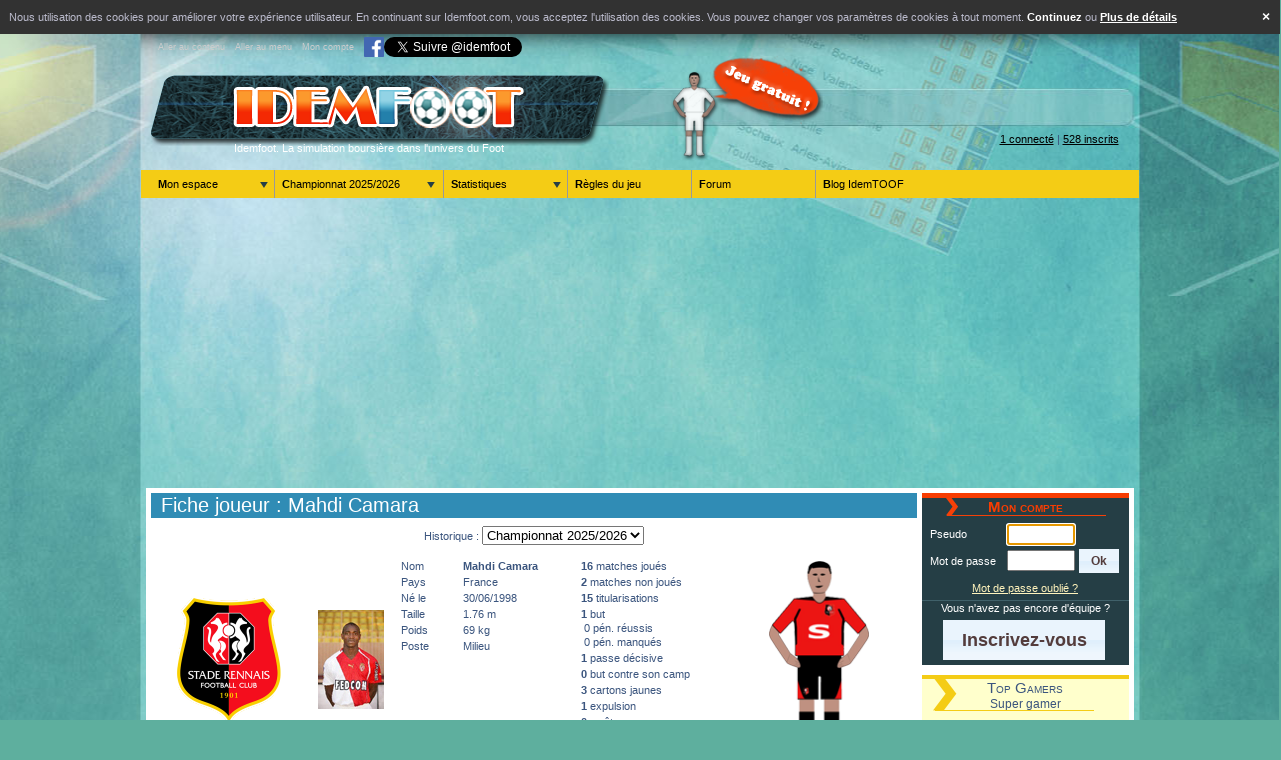

--- FILE ---
content_type: text/html; charset=UTF-8
request_url: https://idemfoot.com/player/fiche.php?joid=7475
body_size: 10730
content:
<!DOCTYPE html PUBLIC "-//W3C//DTD XHTML 1.0 Transitional//EN" "http://www.w3.org/TR/xhtml1/DTD/xhtml1-transitional.dtd">
<html xmlns="http://www.w3.org/1999/xhtml" xml:lang="fr" lang="fr">
    <head itemscope itemtype="http://schema.org/WebSite">
        <meta charset="utf-8">
        <meta itemprop="name" content="Idemfoot"/>
        <meta itemprop="url" content="https://www.idemfoot.com"/>
        <title>
Fiche joueur : Mahdi Camara, jeu gratuit de l'entraineur manager - Idemfoot           
            
        </title>
        <meta http-equiv="Content-Type" content="text/html"/>
        <meta http-equiv="Content-Language" content="fr"/>
        <meta http-equiv="expires" content="Never"/>
        <meta name="description" content="Inscrivez-vous à IDEMFOOT, le jeu gratuit de simulation dans l'univers du foot. Devenez le manager de votre équipe. Jeu basé sur les vraies compétitions"/>
        <meta name="publisher" content="Idemfoot.com"/>
        <meta name="author" content="Mickaël Méligne, Frédéric Bernier-Malcoiffe"/>
        <meta name="copyright" content="© 2004 Idemfoot- All Rights Reserved"/>
        <link rel="shortcut icon" href="/favicon.ico"/>

        <!-- IDEMFOOT STYLES -->
            <!-- v2 -->
        <!-- <link rel="stylesheet" type="text/css" href="https://www.idemfoot.com/css/idemfoot.css"/> -->
        <!--[if IE]><link rel="stylesheet" type="text/css" href="https://www.idemfoot.com/css/idemfoot_ie.css" /><![endif]-->
            <!-- v3 -->

        <link rel="stylesheet" type="text/css" href="/css/gabarit.css?v=20221119"/>
        <link rel="stylesheet" type="text/css" href="/css/base.css"/>
        <link rel="stylesheet" type="text/css" href="/css/idemfoot/jquery-ui-1.8.11.custom.css"/>
        <link rel="stylesheet" type="text/css" href="/css/jquery/demo_table_jui.css"/>
        <script type="text/javascript" src="https://www.idemfoot.com/js/form.js"></script>
<!--
        <script type="text/javascript" src="https://www.idemfoot.com/js/tableau.js"></script>
-->
        <script type="text/javascript" src="https://www.idemfoot.com/js/_calendar1.js"></script>

            <!-- v3 -->

        <script type="text/javascript" src="https://www.idemfoot.com/js/jquery/jquery-1.5.1.min.js"></script>
        <script type="text/javascript" src="https://www.idemfoot.com/js/jquery/jquery.cookie.min.js"></script>
        <script type="text/javascript" src="https://www.idemfoot.com/js/jquery/jquery.dataTables-1.7.6.js"></script>
        <script type="text/javascript" src="https://www.idemfoot.com/js/jquery/jquery-ui-1.8.11.custom.min.js"></script>
        <script type="text/javascript" src="https://www.idemfoot.com/js/jquery/jquery.simpletooltip-min.js"></script>

        <script type="text/javascript" src="https://www.idemfoot.com/js/cookielaw.js"></script>
        <script type="text/javascript" src="https://www.idemfoot.com/js/common.js?v=20250808"></script>
        <script type="text/javascript" src="https://www.idemfoot.com/js/menu.js"></script>
        <script type="text/javascript">
        <!--
            $(document).ready(function() {
                $( "input:submit, a.valid, button.valid", "" ).button();
                $("a.tooltip").simpletooltip({ click: true });
            });

            function getOffsetLeft( mainTableWitdh )
            {
                /* largeur de l'écran divisé par deux, largeur de la banière divisé par deux + 10px ou 40px pour IE*/
                if( window.innerWidth )
                    return ( (window.innerWidth / 2) + (mainTableWitdh / 2) - 3 );
                else
                    return ( (document.body.offsetWidth / 2) + (mainTableWitdh / 2) + 7 );
            }

            function showPub() {
                var oDivPub = document.getElementById("rightPub");
                if(oDivPub == null)
                    return;

                var mainTableWitdh = 998;

                var screenWidth;
                if( window.innerWidth )
                    screenWidth = window.innerWidth;
                else
                    screenWidth = document.body.offsetWidth;

                try
                {
                    if( screenWidth > mainTableWitdh ) {
                        var offsetLeft = getOffsetLeft(mainTableWitdh);
                        posx = offsetLeft;
                    }
                    else {
                        posx = mainTableWitdh + 8;
                    }

                    oDivPub.style.position = "fixed";
                    oDivPub.style.left = posx + "px";
                    oDivPub.style.display = "block";

                    window.setTimeout(showPub, 500);
                } catch (e) { alert(e); }
            }
        -->
        </script>
            </head>
    <body id="main" onload="showPub();if(document.getElementById('login')){document.getElementById('login').focus()}">
        <noscript>
            <div id="cookieLaw">
                Nous utilisation des cookies pour améliorer votre expérience utilisateur.
                En continuant sur Idemfoot.com, vous acceptez l'utilisation des cookies.
                Vous pouvez changer vos paramètres de cookies à tout moment.
                <a href="http://idemfoot.com/divers/idemfootcom-cookies.php" target="_blank">Plus d'infos</a>
            </div>
        </noscript>
        <div id="global">

            <div id="haut">
                <div id="evitement">
                    <ul>
                        <li><a href="#contenu">Aller au contenu</a></li>
                        <li><a href="#nav">Aller au menu</a></li>
                        <li><a href="#compte">Mon compte</a></li>
                    </ul>
                    <a id="facebook" href="https://www.facebook.com/groups/45518009668/" title="Facebook (nouvelle fenêtre)" target="_blank"><img alt="Facebook (nouvelle fenêtre)" src="/img/facebook.png" width="20" height="20"/></a>
                    <a href="https://twitter.com/idemfoot" class="twitter-follow-button" data-show-count="false" data-lang="fr">Suivre @idemfoot</a>
                    <script>!function(d,s,id){var js,fjs=d.getElementsByTagName(s)[0];if(!d.getElementById(id)){js=d.createElement(s);js.id=id;js.src="//platform.twitter.com/widgets.js";fjs.parentNode.insertBefore(js,fjs);}}(document,"script","twitter-wjs");</script>
                </div>

            </div>

            <div id="bandeau">
                <div style="float:left;">
                        <a href="/"><img id="logo" alt="Retour à l'accueil de Idemfoot.com" title="Retour à l'accueil de Idemfoot.com" src="/img/logo.png"/></a>
                        <h1>Idemfoot. La simulation boursière dans l'univers du Foot</h1>
                </div>
                <img id="jeu_gratuit" alt="Jeu gratuit" src="/img/jeu_gratuit.png"/>
                <div id="liens">
                                <a href="/user/connectlist.php">1 connecté</a> | <a href="/user/classement.php">528 inscrits</a>
                            </div>
            </div>

                        <div id="navigation">
                <ul id="nav">
                    <li><a href="#" class="daddy">Mon espace</a>
                        <ul>
                            <li><a href="/team/viewteam.php" title="Gérer mon équipe : titulaire, capitaine, transferts">Mon équipe</a></li>
                            <li><a href="/user/prono.php" title="Pronostiquer pour les prochaines journées">Mes pronos</a></li>
                            <li><a href="/user/profil.php" title="Mon profil, mes résultats et classements">Mes perfs</a></li>
                            <li><a href="/user/perso.php" title="Mes infos personnelles, mes infos de connexion">Mes infos</a></li>
                            <li><a href="/user/tresorerie.php" title="Mon historique : qu'ai-je fait de mon argent ?">Mon historique argent</a></li>
                            <li><a href="/user/manageGamerPrefere.php" title="Gérer et suivre l'évolution de mes amis">Mes amis</a></li>
                        </ul>
                    </li>
                    <li style="width:15em"><a href="#" class="daddy">Championnat 2025/2026</a>
                        <ul>
                            <li><a href="/club/result.php" title="Résultats et Calendrier de la compétition">Résultats / Calendrier</a></li>
                            <li><a href="/club/classement.php" title="Classements de la compétition">Classements</a></li>
                        </ul>
                    </li>
                    <li><a href="#" class="daddy">Statistiques</a>
                        <ul>
                            <li><a href="/user/classement.php" title="Tous les classements Gamers : SuperGamer, dividendes, pronos, top forme">Gamers</a></li>
                            <li><a href="/player/all.php">Joueurs</a></li>
                            <li><a href="/player/equipetype.php">Equipe-type</a></li>
                        </ul>
                    </li>
                    <li><a href="/divers/rules.php">Règles du jeu</a></li>
                    <li><a href="http://idemfoot.net" title="Forum Idemfoot (nouvelle fenêtre)" target="_blank">Forum</a></li>
                    <li class="dernier"><a href="http://idemfoot.free.fr" title="Blog IdemTOOF (nouvelle fenêtre)" target="_blank">Blog IdemTOOF</a></li>
                </ul>
            </div>
            <div id="prebandeau"><div><script async src="https://pagead2.googlesyndication.com/pagead/js/adsbygoogle.js"></script>
<!-- Leaderboard 728x90 -->
<ins class="adsbygoogle"
     style="display:block"
     data-ad-client="ca-pub-0313206392093104"
     data-ad-slot="9965945758"
     data-ad-format="auto"
     data-full-width-responsive="true"></ins>
<script>
     (adsbygoogle = window.adsbygoogle || []).push({});
</script></div></div>
                                    <div id="contenu">
                <div id="principal">
                    
                    <h2>Fiche joueur : Mahdi Camara</h2>
    <script type="text/javascript">
            $(document).ready(function() {

                $("#divPlayer").dataTable({
                    "bJQueryUI": true,
                    "sDom": '<"H"Tfr>t<"F"ip>',
                    "aoColumns": [
                        /* J */
                        null,
                        /* Eq 1 */
                        null,
                        /* Score */
                        { "bSortable": false },
                        /* Eq 2 */
                        null,
                        /* date */
                        null,
                        /* rempla */
                        null,
                        /* buts */
                        null,
                        /* penR */
                        null,
                        /* penM */
                        null,
                        /* PD */
                        null,
                        /* CSC */
                        null,
                        /* CJ */
                        null,
                        /* CR */
                        null,
                        /* arret */
                        null,
                        /* divi */
                        null
                    ],
                    /* pas J desc */
                    "aaSorting": [[4, 'desc']],
                    /* pas de pagination */
                    "bPaginate": false,
                    /* pas d'infos sur le nombre de résultats */
                    "bInfo": false,
                    /* pas de recherche */
                    "bFilter" : false,
                    "oLanguage": {
                        "sUrl": "https://www.idemfoot.com/js/jquery/dataTables.french.txt"
                    }
                });

            });
    </script>
<div itemscope itemprop="Person" itemtype="http://schema.org/Person">    
    <p style="text-align: center;">
      Historique : <select id="compId" name="compId"  onchange="document.location.href='/player/fiche.php?joid=7475&amp;compId=' + this.value;"><option value="">--Historique--</option><option value="33" selected="selected">Championnat 2025/2026</option><option value="32">Championnat 2024/2025</option><option value="30">Championnat 2023/2024</option><option value="28">Championnat 2022/2023</option><option value="27">Championnat 2021/2022</option><option value="25">Championnat 2020/2021</option><option value="24">Championnat 2019/2020</option><option value="22">Championnat 2018/2019</option></select>    </p>
  <table role="presentation">
    <tr>
      <td class="alignCentre" style="width:90px;vertical-align:middle;">
        <img id="fanion" src="https://www.idemfoot.com/img/fanion/grand/rennes.png" 
            alt="Appartient au club de 'Rennes'"/>
      </td>
      <td class="alignCentre" style="width:90px;vertical-align:middle;">
        <img id="portrait" src="https://www.idemfoot.com/img/joueur/camara.jpg" 
            alt="Mahdi Camara"
            itemprop="image"/>
      </td>
      <td style="width:185px;vertical-align:top;">
        <table border="0" cellspacing="2" cellpadding="0" width="100%">
          <tr>
            <td class="label" width="35%">Nom</td>
            <td class="bold" width="65%"><span itemprop="name">Mahdi&nbsp;<strong>Camara</strong></span></td>
          </tr>
          <tr>
            <td class="label">Pays</td>
            <td>France</td>
          </tr>
          <tr>
            <td class="label">Né le</td>
            <td>30/06/1998</td>
          </tr>
          <tr>
            <td class="label">Taille</td>
            <td>1.76 m</td>
          </tr>
          <tr>
            <td class="label">Poids</td>
            <td>69 kg</td>
          </tr>
          <tr>
            <td class="label">Poste</td>
            <td>Milieu</td>
          </tr>
        </table>
      </td>
      <td width="200px" style="vertical-align:top;">
        <table cellspacing="2" cellpadding="0" width="100%">
          <tr>
            <td><b>16</b> matches joués</td>
          </tr>
          <tr>
            <td><b>2</b> matches non joués</td>
          </tr>
          <tr>
            <td><b>15</b> titularisations</td>
          </tr>
          <tr>
            <td>
                <b>1</b> but                                    <br />&nbsp;0 pén. réussis                    <br />&nbsp;0 pén. manqués                            </td>
          </tr>
          <tr>
            <td><b>1</b> passe décisive</td>
          </tr>
          <tr>
            <td><b>0</b> but contre son camp</td>
          </tr>
          <tr>
            <td><b>3</b> cartons jaunes</td>
          </tr>
          <tr>
            <td><b>1</b> expulsion</td>
          </tr>
                  <tr>
            <td><b>0</b> arrêt</td>
                  </tr>
      <!-- -->
          <tr>
            <td><b>0</b> but en sélection</td>
          </tr>
          <tr>
            <td><b>0</b> sélection</td>
          </tr>
      <!-- -->
        </table>
          </td>
          <td width="150px">
            <img src="https://www.idemfoot.com/img/figurine/rennes.png" alt="Logo de Rennes" width="100" height="198"/>
          </td>
        </tr>
      </table>
      <br/>
      <div id="fiche_player_detail_val">
        <table class="display" summary="Détails de la valeur">
          <caption>Détails de la valeur</caption>
          <tbody>
              <tr class="even">
                <td style="width:200px;">Valeur initiale</td>
                <td class="alignDroite">6 215 100 €</td>
              </tr>
              <tr class="odd">
                <td>Dividendes</td>
                <td class="alignDroite">1 531 778 €</td>
              </tr>
              <tr class="even">
                                <td>A été vendu 0 fois <a class="infobulle" href="#a"><img alt="" src="https://www.idemfoot.com/img/info_ovale.gif"/><span class="pop"><b>Détail des ventes :</b><br/><b>Total : 0 €</b></span></a></td>
                <td class="alignDroite">0 €</td>
              </tr>
              <tr class="odd">
                <td>A été acheté 3 fois</td>
                <td class="alignDroite">60 000 €</td>
              </tr>
              <tr class="even">
                <td class="borderbottom">Total fixing</td>
                <td class="alignDroite borderbottom">140 000 €</td>
              </tr>
              <tr class="even">
                <td>Valeur réelle</td>
                <td class="alignDroite borderbottom">7 946 878 €</td>
              </tr>
              <tr class="odd">
                <td><strong>Valeur Idemfoot</strong></td>
                <td class="alignDroite"><strong>7 946 878 €</strong></td>
              </tr>
          </tbody>
        </table>
      </div>

  <div id="fiche_player_graph">
    <a name="graph"></a>
    <img src="graph.php?joid=7475&compId=33"/>
    <p>
      <a href="/player/histoJoueur.php?joid=7475&compId=33&popup=">[Détails de l'évolution de la valeur]</a>
    </p>
    <p class="legende">
      <span>Légende :</span>
      <br/>
      <span style="color:red;font-weight:bold;">valeur plancher</span><br/>
    </p>
  </div>
<br style="clear:both" /><br />
<a name="detail"></a>
<table id="divPlayer" class="display nowrap" summary="Détail des dividendes de Mahdi Camara">
    <caption>Détail des dividendes de Mahdi Camara</caption>
    <thead>
        <tr>
            <th id="j"><abbr title="Journée">J.</abbr></th>
            <th id="eq1"><abbr title="Equipe domicile">Eq1</abbr></th>
            <th id="sc">Score</th>
            <th id="eq2"><abbr title="Equipe extérieure">Eq2</abbr></th>
            <th id="date">Date</th>
            <th id="temps"><abbr title="Temps de jeu">Tps</abbr></th>
            <th id="bonus">Bonus</th>
            <th id="malus">Malus</th>
            <th id="div"><abbr title="Dividendes">Div</abbr></th>
         </tr>
    </thead>
    <tfoot>
      <tr>
        <th colspan="5"></th>
        <th class="alignDroite total" colspan="4">1 531 778 €</th>
      </tr>
    </tfoot>
    <tbody>
        <tr class="odd">
            <!-- journée -->
            <td headers="j" class="alignCentre">J18</td>

            <!-- équipe 1 -->
            <td headers="eq1" class="alignDroite" nowrap="nowrap" style="width:80px;"><a href="/club/fiche.php?eqid=32" title="Rennes">Rennes</a></td>

             <!-- score -->
            <td headers="sc" class="alignCentre">
                <a href="/club/result.php?maid=10831&journee=896" alt="Voir la Feuille de Match" title="Voir la Feuille de Match">
                1 - 1                </a>
            </td>

            <!-- équipe 2 -->
            <td headers="eq2" nowrap="nowrap"><a href="/club/fiche.php?eqid=48" title="Le Havre">Le Havre</a></td>


   <!-- date -->
    <td headers="date" class="alignDroite"><span style="display:none">20260118</span>18/01/26</td>
    
    <!-- joueur sorti : jmJoIdIn is not null, à la jmNbMin -->
    <!-- joueur entré en cours de jeu : jmMinIn is not null, à la jmMinIn -->
    <td headers="temps" class="alignDroite">
    </td>

    <!--Bonus -->
    <td headers="bonus" class="alignDroite">

    <!-- Buts -->
    
    <!-- Pénalties réussis -->
    
    <!-- PD -->
    
    <!-- Arrets -->
        </td>
    
    <!-- Malus -->
    <td headers="malus" class="alignDroite">

    <!-- Pénalties manqués -->
    
    <!-- CSC -->
    
    <!-- CJ -->
    
    <!-- CR -->
        </td>

      <!-- dividendes -->
    <td headers="div" class="alignDroite"><a class="tooltip" href="#m1" title="Détail des dividendes de la J18">
        90 000&nbsp;€</a>
        <div id="m1" class="tooltip"><b>Détail des dividendes J18 </b><br/><i>Titulaire : </i>90 000<br/><i>Nul à domicile :</i> 0 €<br/><i>Pas de but</i><br/><i>Pas de but sur penalty</i><br/><i>Pas de penalty manqué</i><br/><i>Pas de bonus triplé</i><br/><i>Pas de passe décisive</i><br/><i>Pas de bonus triple passe</i><br/><i>Pas de but Csc</i><br/><i>Pas de carton jaune</i><br/><i>Pas d'expulsion</i><br/><i>Pas de bonus arrêt</i><br/><i>Pas de bonus au moins 8 arrêts</i><br/><i>Pas de bonus arrêt de penalty</i><br/><i>Pas de bonus défense invaincue</i><br/><i>Pas de but encaissé</i><br/><b>Total : 90 000 €</b><br/><p><a rel="close" href="#">Fermer</a></p></div>
    </td>
    
        </tr>
                <tr class="odd">
            <!-- journée -->
            <td headers="j" class="alignCentre">J17</td>

            <!-- équipe 1 -->
            <td headers="eq1" class="alignDroite" nowrap="nowrap" style="width:80px;"><a href="/club/fiche.php?eqid=24" title="Lille">Lille</a></td>

             <!-- score -->
            <td headers="sc" class="alignCentre">
                <a href="/club/result.php?maid=10817&journee=895" alt="Voir la Feuille de Match" title="Voir la Feuille de Match">
                <span class="goodresult">0 - 2                </a>
            </td>

            <!-- équipe 2 -->
            <td headers="eq2" nowrap="nowrap"><a href="/club/fiche.php?eqid=32" title="Rennes">Rennes</a></td>


   <!-- date -->
    <td headers="date" class="alignDroite"><span style="display:none">20260103</span>03/01/26</td>
    
    <!-- joueur sorti : jmJoIdIn is not null, à la jmNbMin -->
    <!-- joueur entré en cours de jeu : jmMinIn is not null, à la jmMinIn -->
    <td headers="temps" class="alignDroite">
    </td>

    <!--Bonus -->
    <td headers="bonus" class="alignDroite">

    <!-- Buts -->
    
    <!-- Pénalties réussis -->
    
    <!-- PD -->
    
    <!-- Arrets -->
        </td>
    
    <!-- Malus -->
    <td headers="malus" class="alignDroite">

    <!-- Pénalties manqués -->
    
    <!-- CSC -->
    
    <!-- CJ -->
    
    <!-- CR -->
        </td>

      <!-- dividendes -->
    <td headers="div" class="alignDroite"><a class="tooltip" href="#m3" title="Détail des dividendes de la J17">
        280 000&nbsp;€</a>
        <div id="m3" class="tooltip"><b>Détail des dividendes J17 </b><br/><i>Titulaire : </i>90 000<br/><i>Victoire à l'extérieur :</i> 150 000 €<br/><i>Pas de but</i><br/><i>Pas de but sur penalty</i><br/><i>Pas de penalty manqué</i><br/><i>Pas de bonus triplé</i><br/><i>Pas de passe décisive</i><br/><i>Pas de bonus triple passe</i><br/><i>Pas de but Csc</i><br/><i>Pas de carton jaune</i><br/><i>Pas d'expulsion</i><br/><i>Pas de bonus arrêt</i><br/><i>Pas de bonus au moins 8 arrêts</i><br/><i>Pas de bonus arrêt de penalty</i><br/><i>Bonus défense invaincue : </i>40 000 €<br/><i>Pas de but encaissé</i><br/><b>Total : 280 000 €</b><br/><p><a rel="close" href="#">Fermer</a></p></div>
    </td>
    
        </tr>
                <tr class="odd">
            <!-- journée -->
            <td headers="j" class="alignCentre">J16</td>

            <!-- équipe 1 -->
            <td headers="eq1" class="alignDroite" nowrap="nowrap" style="width:80px;"><a href="/club/fiche.php?eqid=32" title="Rennes">Rennes</a></td>

             <!-- score -->
            <td headers="sc" class="alignCentre">
                <a href="/club/result.php?maid=10813&journee=894" alt="Voir la Feuille de Match" title="Voir la Feuille de Match">
                <span class="goodresult">3 - 1                </a>
            </td>

            <!-- équipe 2 -->
            <td headers="eq2" nowrap="nowrap"><a href="/club/fiche.php?eqid=39" title="Brest">Brest</a></td>


   <!-- date -->
    <td headers="date" class="alignDroite"><span style="display:none">20251213</span>13/12/25</td>
    
    <!-- joueur sorti : jmJoIdIn is not null, à la jmNbMin -->
    <!-- joueur entré en cours de jeu : jmMinIn is not null, à la jmMinIn -->
    <td headers="temps" class="alignDroite">
    </td>

    <!--Bonus -->
    <td headers="bonus" class="alignDroite">

    <!-- Buts -->
    
    <!-- Pénalties réussis -->
    
    <!-- PD -->
    
    <!-- Arrets -->
        </td>
    
    <!-- Malus -->
    <td headers="malus" class="alignDroite">

    <!-- Pénalties manqués -->
    
    <!-- CSC -->
    
    <!-- CJ -->
    
    <!-- CR -->
        </td>

      <!-- dividendes -->
    <td headers="div" class="alignDroite"><a class="tooltip" href="#m5" title="Détail des dividendes de la J16">
        200 000&nbsp;€</a>
        <div id="m5" class="tooltip"><b>Détail des dividendes J16 </b><br/><i>Titulaire : </i>90 000<br/><i>Victoire à domicile :</i> 110 000 €<br/><i>Pas de but</i><br/><i>Pas de but sur penalty</i><br/><i>Pas de penalty manqué</i><br/><i>Pas de bonus triplé</i><br/><i>Pas de passe décisive</i><br/><i>Pas de bonus triple passe</i><br/><i>Pas de but Csc</i><br/><i>Pas de carton jaune</i><br/><i>Pas d'expulsion</i><br/><i>Pas de bonus arrêt</i><br/><i>Pas de bonus au moins 8 arrêts</i><br/><i>Pas de bonus arrêt de penalty</i><br/><i>Pas de bonus défense invaincue</i><br/><i>Pas de but encaissé</i><br/><b>Total : 200 000 €</b><br/><p><a rel="close" href="#">Fermer</a></p></div>
    </td>
    
        </tr>
                <tr class="odd">
            <!-- journée -->
            <td headers="j" class="alignCentre">J15</td>

            <!-- équipe 1 -->
            <td headers="eq1" class="alignDroite" nowrap="nowrap" style="width:80px;"><a href="/club/fiche.php?eqid=31" title="Paris SG">Paris SG</a></td>

             <!-- score -->
            <td headers="sc" class="alignCentre">
                <a href="/club/result.php?maid=10798&journee=893" alt="Voir la Feuille de Match" title="Voir la Feuille de Match">
                <span class="badresult">5 - 0                </a>
            </td>

            <!-- équipe 2 -->
            <td headers="eq2" nowrap="nowrap"><a href="/club/fiche.php?eqid=32" title="Rennes">Rennes</a></td>


   <!-- date -->
    <td headers="date" class="alignDroite"><span style="display:none">20251206</span>06/12/25</td>
    
    <!-- joueur sorti : jmJoIdIn is not null, à la jmNbMin -->
    <!-- joueur entré en cours de jeu : jmMinIn is not null, à la jmMinIn -->
    <td headers="temps" class="alignDroite">
<img id="fl_out82_7" src="https://www.idemfoot.com/img/fl_moins.gif" alt="Mahdi Camara est sorti à la 82" title="Mahdi Camara est sorti à la 82"/>&nbsp;82'    </td>

    <!--Bonus -->
    <td headers="bonus" class="alignDroite">

    <!-- Buts -->
    
    <!-- Pénalties réussis -->
    
    <!-- PD -->
    
    <!-- Arrets -->
        </td>
    
    <!-- Malus -->
    <td headers="malus" class="alignDroite">

    <!-- Pénalties manqués -->
    
    <!-- CSC -->
    
    <!-- CJ -->
    
    <!-- CR -->
        </td>

      <!-- dividendes -->
    <td headers="div" class="alignDroite"><a class="tooltip" href="#m7" title="Détail des dividendes de la J15">
        -45 556&nbsp;€</a>
        <div id="m7" class="tooltip"><b>Détail des dividendes J15 </b><br/><i>Titulaire : </i>82 000<br/><i>Défaite à l'extérieur :</i> -54 667 €<br/><i>Pas de but</i><br/><i>Pas de but sur penalty</i><br/><i>Pas de penalty manqué</i><br/><i>Pas de bonus triplé</i><br/><i>Pas de passe décisive</i><br/><i>Pas de bonus triple passe</i><br/><i>Pas de but Csc</i><br/><i>Pas de carton jaune</i><br/><i>Pas d'expulsion</i><br/><i>Pas de bonus arrêt</i><br/><i>Pas de bonus au moins 8 arrêts</i><br/><i>Pas de bonus arrêt de penalty</i><br/><i>Pas de bonus défense invaincue</i><br/><i>5 but(s) encaissé(s) : </i>-72 889 €<br/><b>Total : -45 556 €</b><br/><p><a rel="close" href="#">Fermer</a></p></div>
    </td>
    
        </tr>
                <tr class="odd">
            <!-- journée -->
            <td headers="j" class="alignCentre">J14</td>

            <!-- équipe 1 -->
            <td headers="eq1" class="alignDroite" nowrap="nowrap" style="width:80px;"><a href="/club/fiche.php?eqid=27" title="Metz">Metz</a></td>

             <!-- score -->
            <td headers="sc" class="alignCentre">
                <a href="/club/result.php?maid=10792&journee=892" alt="Voir la Feuille de Match" title="Voir la Feuille de Match">
                <span class="goodresult">0 - 1                </a>
            </td>

            <!-- équipe 2 -->
            <td headers="eq2" nowrap="nowrap"><a href="/club/fiche.php?eqid=32" title="Rennes">Rennes</a></td>


   <!-- date -->
    <td headers="date" class="alignDroite"><span style="display:none">20251128</span>28/11/25</td>
    
    <!-- joueur sorti : jmJoIdIn is not null, à la jmNbMin -->
    <!-- joueur entré en cours de jeu : jmMinIn is not null, à la jmMinIn -->
    <td headers="temps" class="alignDroite">
    </td>

    <!--Bonus -->
    <td headers="bonus" class="alignDroite">

    <!-- Buts -->
    
    <!-- Pénalties réussis -->
    
    <!-- PD -->
    
    <!-- Arrets -->
        </td>
    
    <!-- Malus -->
    <td headers="malus" class="alignDroite">

    <!-- Pénalties manqués -->
    
    <!-- CSC -->
    
    <!-- CJ -->
    
    <!-- CR -->
        </td>

      <!-- dividendes -->
    <td headers="div" class="alignDroite"><a class="tooltip" href="#m9" title="Détail des dividendes de la J14">
        280 000&nbsp;€</a>
        <div id="m9" class="tooltip"><b>Détail des dividendes J14 </b><br/><i>Titulaire : </i>90 000<br/><i>Victoire à l'extérieur :</i> 150 000 €<br/><i>Pas de but</i><br/><i>Pas de but sur penalty</i><br/><i>Pas de penalty manqué</i><br/><i>Pas de bonus triplé</i><br/><i>Pas de passe décisive</i><br/><i>Pas de bonus triple passe</i><br/><i>Pas de but Csc</i><br/><i>Pas de carton jaune</i><br/><i>Pas d'expulsion</i><br/><i>Pas de bonus arrêt</i><br/><i>Pas de bonus au moins 8 arrêts</i><br/><i>Pas de bonus arrêt de penalty</i><br/><i>Bonus défense invaincue : </i>40 000 €<br/><i>Pas de but encaissé</i><br/><b>Total : 280 000 €</b><br/><p><a rel="close" href="#">Fermer</a></p></div>
    </td>
    
        </tr>
                <tr class="odd">
            <!-- journée -->
            <td headers="j" class="alignCentre">J13</td>

            <!-- équipe 1 -->
            <td headers="eq1" class="alignDroite" nowrap="nowrap" style="width:80px;"><a href="/club/fiche.php?eqid=32" title="Rennes">Rennes</a></td>

             <!-- score -->
            <td headers="sc" class="alignCentre">
                <a href="/club/result.php?maid=10780&journee=891" alt="Voir la Feuille de Match" title="Voir la Feuille de Match">
                <span class="goodresult">4 - 1                </a>
            </td>

            <!-- équipe 2 -->
            <td headers="eq2" nowrap="nowrap"><a href="/club/fiche.php?eqid=28" title="Monaco">Monaco</a></td>


   <!-- date -->
    <td headers="date" class="alignDroite"><span style="display:none">20251122</span>22/11/25</td>
    
    <!-- joueur sorti : jmJoIdIn is not null, à la jmNbMin -->
    <!-- joueur entré en cours de jeu : jmMinIn is not null, à la jmMinIn -->
    <td headers="temps" class="alignDroite">
    </td>

    <!--Bonus -->
    <td headers="bonus" class="alignDroite">

    <!-- Buts -->
    <img id="miniballon111" src="https://www.idemfoot.com/img/but.png" width="14" height="14" alt="Mahdi Camara a inscrit 1 but(s)" title="Mahdi Camara a inscrit 1 but(s)"/>
    <!-- Pénalties réussis -->
    
    <!-- PD -->
    <img id="pd111" src="https://www.idemfoot.com/img/passe-decisive.png" width="14" height="14" alt="Mahdi Camara a fait 1 passe(s) décisive(s)" title="Mahdi Camara a fait 1 passe(s) décisive(s)"/>
    <!-- Arrets -->
        </td>
    
    <!-- Malus -->
    <td headers="malus" class="alignDroite">

    <!-- Pénalties manqués -->
    
    <!-- CSC -->
    
    <!-- CJ -->
    
    <!-- CR -->
        </td>

      <!-- dividendes -->
    <td headers="div" class="alignDroite"><a class="tooltip" href="#m11" title="Détail des dividendes de la J13">
        520 000&nbsp;€</a>
        <div id="m11" class="tooltip"><b>Détail des dividendes J13 </b><br/><i>Titulaire : </i>90 000<br/><i>Victoire à domicile :</i> 110 000 €<br/><i>1 but : </i>170 000 €<br/><i>Pas de but sur penalty</i><br/><i>Pas de penalty manqué</i><br/><i>Pas de bonus triplé</i><br/><i>1 passe décisive : </i>150 000 €<br/><i>Pas de bonus triple passe</i><br/><i>Pas de but Csc</i><br/><i>Pas de carton jaune</i><br/><i>Pas d'expulsion</i><br/><i>Pas de bonus arrêt</i><br/><i>Pas de bonus au moins 8 arrêts</i><br/><i>Pas de bonus arrêt de penalty</i><br/><i>Pas de bonus défense invaincue</i><br/><i>Pas de but encaissé</i><br/><b>Total : 520 000 €</b><br/><p><a rel="close" href="#">Fermer</a></p></div>
    </td>
    
        </tr>
                <tr class="odd">
            <!-- journée -->
            <td headers="j" class="alignCentre">J12</td>

            <!-- équipe 1 -->
            <td headers="eq1" class="alignDroite" nowrap="nowrap" style="width:80px;"><a href="/club/fiche.php?eqid=227" title="Paris FC">Paris FC</a></td>

             <!-- score -->
            <td headers="sc" class="alignCentre">
                <a href="/club/result.php?maid=10775&journee=890" alt="Voir la Feuille de Match" title="Voir la Feuille de Match">
                <span class="goodresult">0 - 1                </a>
            </td>

            <!-- équipe 2 -->
            <td headers="eq2" nowrap="nowrap"><a href="/club/fiche.php?eqid=32" title="Rennes">Rennes</a></td>


   <!-- date -->
    <td headers="date" class="alignDroite"><span style="display:none">20251107</span>07/11/25</td>
    
    <!-- joueur sorti : jmJoIdIn is not null, à la jmNbMin -->
    <!-- joueur entré en cours de jeu : jmMinIn is not null, à la jmMinIn -->
    <td headers="temps" class="alignDroite">
    </td>

    <!--Bonus -->
    <td headers="bonus" class="alignDroite">

    <!-- Buts -->
    
    <!-- Pénalties réussis -->
    
    <!-- PD -->
    
    <!-- Arrets -->
        </td>
    
    <!-- Malus -->
    <td headers="malus" class="alignDroite">

    <!-- Pénalties manqués -->
    
    <!-- CSC -->
    
    <!-- CJ -->
    <img id="cartonjaune131" src="https://www.idemfoot.com/img/cartonjaune.gif" alt="Mahdi Camara a reçu 1 carton(s) jaune(s)" title="Mahdi Camara a reçu 1 carton(s) jaune(s)"/>
    <!-- CR -->
        </td>

      <!-- dividendes -->
    <td headers="div" class="alignDroite"><a class="tooltip" href="#m13" title="Détail des dividendes de la J12">
        220 000&nbsp;€</a>
        <div id="m13" class="tooltip"><b>Détail des dividendes J12 </b><br/><i>Titulaire : </i>90 000<br/><i>Victoire à l'extérieur :</i> 150 000 €<br/><i>Pas de but</i><br/><i>Pas de but sur penalty</i><br/><i>Pas de penalty manqué</i><br/><i>Pas de bonus triplé</i><br/><i>Pas de passe décisive</i><br/><i>Pas de bonus triple passe</i><br/><i>Pas de but Csc</i><br/><i>1 carton(s) jaune(s) : </i>-60 000 €<br/><i>Pas d'expulsion</i><br/><i>Pas de bonus arrêt</i><br/><i>Pas de bonus au moins 8 arrêts</i><br/><i>Pas de bonus arrêt de penalty</i><br/><i>Bonus défense invaincue : </i>40 000 €<br/><i>Pas de but encaissé</i><br/><b>Total : 220 000 €</b><br/><p><a rel="close" href="#">Fermer</a></p></div>
    </td>
    
        </tr>
                <tr class="odd">
            <!-- journée -->
            <td headers="j" class="alignCentre">J11</td>

            <!-- équipe 1 -->
            <td headers="eq1" class="alignDroite" nowrap="nowrap" style="width:80px;"><a href="/club/fiche.php?eqid=32" title="Rennes">Rennes</a></td>

             <!-- score -->
            <td headers="sc" class="alignCentre">
                <a href="/club/result.php?maid=10762&journee=889" alt="Voir la Feuille de Match" title="Voir la Feuille de Match">
                <span class="goodresult">4 - 1                </a>
            </td>

            <!-- équipe 2 -->
            <td headers="eq2" nowrap="nowrap"><a href="/club/fiche.php?eqid=35" title="Strasbourg">Strasbourg</a></td>


   <!-- date -->
    <td headers="date" class="alignDroite"><span style="display:none">20251102</span>02/11/25</td>
    
    <!-- joueur sorti : jmJoIdIn is not null, à la jmNbMin -->
    <!-- joueur entré en cours de jeu : jmMinIn is not null, à la jmMinIn -->
    <td headers="temps" class="alignDroite">
    </td>

    <!--Bonus -->
    <td headers="bonus" class="alignDroite">

    <!-- Buts -->
    
    <!-- Pénalties réussis -->
    
    <!-- PD -->
    
    <!-- Arrets -->
        </td>
    
    <!-- Malus -->
    <td headers="malus" class="alignDroite">

    <!-- Pénalties manqués -->
    
    <!-- CSC -->
    
    <!-- CJ -->
    
    <!-- CR -->
        </td>

      <!-- dividendes -->
    <td headers="div" class="alignDroite"><a class="tooltip" href="#m15" title="Détail des dividendes de la J11">
        200 000&nbsp;€</a>
        <div id="m15" class="tooltip"><b>Détail des dividendes J11 </b><br/><i>Titulaire : </i>90 000<br/><i>Victoire à domicile :</i> 110 000 €<br/><i>Pas de but</i><br/><i>Pas de but sur penalty</i><br/><i>Pas de penalty manqué</i><br/><i>Pas de bonus triplé</i><br/><i>Pas de passe décisive</i><br/><i>Pas de bonus triple passe</i><br/><i>Pas de but Csc</i><br/><i>Pas de carton jaune</i><br/><i>Pas d'expulsion</i><br/><i>Pas de bonus arrêt</i><br/><i>Pas de bonus au moins 8 arrêts</i><br/><i>Pas de bonus arrêt de penalty</i><br/><i>Pas de bonus défense invaincue</i><br/><i>Pas de but encaissé</i><br/><b>Total : 200 000 €</b><br/><p><a rel="close" href="#">Fermer</a></p></div>
    </td>
    
        </tr>
                <tr class="odd">
            <!-- journée -->
            <td headers="j" class="alignCentre">J10</td>

            <!-- équipe 1 -->
            <td headers="eq1" class="alignDroite" nowrap="nowrap" style="width:80px;"><a href="/club/fiche.php?eqid=36" title="Toulouse">Toulouse</a></td>

             <!-- score -->
            <td headers="sc" class="alignCentre">
                <a href="/club/result.php?maid=10756&journee=888" alt="Voir la Feuille de Match" title="Voir la Feuille de Match">
                2 - 2                </a>
            </td>

            <!-- équipe 2 -->
            <td headers="eq2" nowrap="nowrap"><a href="/club/fiche.php?eqid=32" title="Rennes">Rennes</a></td>


   <!-- date -->
    <td headers="date" class="alignDroite"><span style="display:none">20251029</span>29/10/25</td>
    
    <!-- joueur sorti : jmJoIdIn is not null, à la jmNbMin -->
    <!-- joueur entré en cours de jeu : jmMinIn is not null, à la jmMinIn -->
    <td headers="temps" class="alignDroite">
    </td>

    <!--Bonus -->
    <td headers="bonus" class="alignDroite">

    <!-- Buts -->
    
    <!-- Pénalties réussis -->
    
    <!-- PD -->
    
    <!-- Arrets -->
        </td>
    
    <!-- Malus -->
    <td headers="malus" class="alignDroite">

    <!-- Pénalties manqués -->
    
    <!-- CSC -->
    
    <!-- CJ -->
    
    <!-- CR -->
        </td>

      <!-- dividendes -->
    <td headers="div" class="alignDroite"><a class="tooltip" href="#m17" title="Détail des dividendes de la J10">
        130 000&nbsp;€</a>
        <div id="m17" class="tooltip"><b>Détail des dividendes J10 </b><br/><i>Titulaire : </i>90 000<br/><i>Nul à l'extérieur :</i> 60 000 €<br/><i>Pas de but</i><br/><i>Pas de but sur penalty</i><br/><i>Pas de penalty manqué</i><br/><i>Pas de bonus triplé</i><br/><i>Pas de passe décisive</i><br/><i>Pas de bonus triple passe</i><br/><i>Pas de but Csc</i><br/><i>Pas de carton jaune</i><br/><i>Pas d'expulsion</i><br/><i>Pas de bonus arrêt</i><br/><i>Pas de bonus au moins 8 arrêts</i><br/><i>Pas de bonus arrêt de penalty</i><br/><i>Pas de bonus défense invaincue</i><br/><i>2 but(s) encaissé(s) : </i>-20 000 €<br/><b>Total : 130 000 €</b><br/><p><a rel="close" href="#">Fermer</a></p></div>
    </td>
    
        </tr>
                <tr class="odd">
            <!-- journée -->
            <td headers="j" class="alignCentre">J09</td>

            <!-- équipe 1 -->
            <td headers="eq1" class="alignDroite" nowrap="nowrap" style="width:80px;"><a href="/club/fiche.php?eqid=32" title="Rennes">Rennes</a></td>

             <!-- score -->
            <td headers="sc" class="alignCentre">
                <a href="/club/result.php?maid=10745&journee=887" alt="Voir la Feuille de Match" title="Voir la Feuille de Match">
                <span class="badresult">1 - 2                </a>
            </td>

            <!-- équipe 2 -->
            <td headers="eq2" nowrap="nowrap"><a href="/club/fiche.php?eqid=30" title="Nice">Nice</a></td>


   <!-- date -->
    <td headers="date" class="alignDroite"><span style="display:none">20251026</span>26/10/25</td>
    
    <!-- joueur sorti : jmJoIdIn is not null, à la jmNbMin -->
    <!-- joueur entré en cours de jeu : jmMinIn is not null, à la jmMinIn -->
    <td headers="temps" class="alignDroite">
<img id="fl_out58_19" src="https://www.idemfoot.com/img/fl_moins.gif" alt="Mahdi Camara est sorti à la 58" title="Mahdi Camara est sorti à la 58"/>&nbsp;58'    </td>

    <!--Bonus -->
    <td headers="bonus" class="alignDroite">

    <!-- Buts -->
    
    <!-- Pénalties réussis -->
    
    <!-- PD -->
    
    <!-- Arrets -->
        </td>
    
    <!-- Malus -->
    <td headers="malus" class="alignDroite">

    <!-- Pénalties manqués -->
    
    <!-- CSC -->
    
    <!-- CJ -->
    <img id="cartonjaune191" src="https://www.idemfoot.com/img/cartonjaune.gif" alt="Mahdi Camara a reçu 1 carton(s) jaune(s)" title="Mahdi Camara a reçu 1 carton(s) jaune(s)"/>
    <!-- CR -->
        </td>

      <!-- dividendes -->
    <td headers="div" class="alignDroite"><a class="tooltip" href="#m19" title="Détail des dividendes de la J09">
        -120 000&nbsp;€</a>
        <div id="m19" class="tooltip"><b>Détail des dividendes J09 </b><br/><i>Titulaire : </i>58 000<br/><i>Défaite à domicile :</i> -83 778 €<br/><i>Pas de but</i><br/><i>Pas de but sur penalty</i><br/><i>Pas de penalty manqué</i><br/><i>Pas de bonus triplé</i><br/><i>Pas de passe décisive</i><br/><i>Pas de bonus triple passe</i><br/><i>Pas de but Csc</i><br/><i>1 carton(s) jaune(s) : </i>-81 333 €<br/><i>Pas d'expulsion</i><br/><i>Pas de bonus arrêt</i><br/><i>Pas de bonus au moins 8 arrêts</i><br/><i>Pas de bonus arrêt de penalty</i><br/><i>Pas de bonus défense invaincue</i><br/><i>2 but(s) encaissé(s) : </i>-12 889 €<br/><b>Total : -120 000 €</b><br/><p><a rel="close" href="#">Fermer</a></p></div>
    </td>
    
        </tr>
                <tr class="odd">
            <!-- journée -->
            <td headers="j" class="alignCentre">J08</td>

            <!-- équipe 1 -->
            <td headers="eq1" class="alignDroite" nowrap="nowrap" style="width:80px;"><a href="/club/fiche.php?eqid=32" title="Rennes">Rennes</a></td>

             <!-- score -->
            <td headers="sc" class="alignCentre">
                <a href="/club/result.php?maid=10739&journee=886" alt="Voir la Feuille de Match" title="Voir la Feuille de Match">
                2 - 2                </a>
            </td>

            <!-- équipe 2 -->
            <td headers="eq2" nowrap="nowrap"><a href="/club/fiche.php?eqid=18" title="Auxerre">Auxerre</a></td>


   <!-- date -->
    <td headers="date" class="alignDroite"><span style="display:none">20251019</span>19/10/25</td>
    
    <!-- joueur sorti : jmJoIdIn is not null, à la jmNbMin -->
    <!-- joueur entré en cours de jeu : jmMinIn is not null, à la jmMinIn -->
    <td headers="temps" class="alignDroite">
    </td>

    <!--Bonus -->
    <td headers="bonus" class="alignDroite">

    <!-- Buts -->
    
    <!-- Pénalties réussis -->
    
    <!-- PD -->
    
    <!-- Arrets -->
        </td>
    
    <!-- Malus -->
    <td headers="malus" class="alignDroite">

    <!-- Pénalties manqués -->
    
    <!-- CSC -->
    
    <!-- CJ -->
    
    <!-- CR -->
        </td>

      <!-- dividendes -->
    <td headers="div" class="alignDroite"><a class="tooltip" href="#m21" title="Détail des dividendes de la J08">
        70 000&nbsp;€</a>
        <div id="m21" class="tooltip"><b>Détail des dividendes J08 </b><br/><i>Titulaire : </i>90 000<br/><i>Nul à domicile :</i> 0 €<br/><i>Pas de but</i><br/><i>Pas de but sur penalty</i><br/><i>Pas de penalty manqué</i><br/><i>Pas de bonus triplé</i><br/><i>Pas de passe décisive</i><br/><i>Pas de bonus triple passe</i><br/><i>Pas de but Csc</i><br/><i>Pas de carton jaune</i><br/><i>Pas d'expulsion</i><br/><i>Pas de bonus arrêt</i><br/><i>Pas de bonus au moins 8 arrêts</i><br/><i>Pas de bonus arrêt de penalty</i><br/><i>Pas de bonus défense invaincue</i><br/><i>2 but(s) encaissé(s) : </i>-20 000 €<br/><b>Total : 70 000 €</b><br/><p><a rel="close" href="#">Fermer</a></p></div>
    </td>
    
        </tr>
                <tr class="odd">
            <!-- journée -->
            <td headers="j" class="alignCentre">J07</td>

            <!-- équipe 1 -->
            <td headers="eq1" class="alignDroite" nowrap="nowrap" style="width:80px;"><a href="/club/fiche.php?eqid=48" title="Le Havre">Le Havre</a></td>

             <!-- score -->
            <td headers="sc" class="alignCentre">
                <a href="/club/result.php?maid=10731&journee=885" alt="Voir la Feuille de Match" title="Voir la Feuille de Match">
                2 - 2                </a>
            </td>

            <!-- équipe 2 -->
            <td headers="eq2" nowrap="nowrap"><a href="/club/fiche.php?eqid=32" title="Rennes">Rennes</a></td>


   <!-- date -->
    <td headers="date" class="alignDroite"><span style="display:none">20251005</span>05/10/25</td>
    
    <!-- joueur sorti : jmJoIdIn is not null, à la jmNbMin -->
    <!-- joueur entré en cours de jeu : jmMinIn is not null, à la jmMinIn -->
    <td headers="temps" class="alignDroite">
    </td>

    <!--Bonus -->
    <td headers="bonus" class="alignDroite">

    <!-- Buts -->
    
    <!-- Pénalties réussis -->
    
    <!-- PD -->
    
    <!-- Arrets -->
        </td>
    
    <!-- Malus -->
    <td headers="malus" class="alignDroite">

    <!-- Pénalties manqués -->
    
    <!-- CSC -->
    
    <!-- CJ -->
    
    <!-- CR -->
        </td>

      <!-- dividendes -->
    <td headers="div" class="alignDroite"><a class="tooltip" href="#m23" title="Détail des dividendes de la J07">
        130 000&nbsp;€</a>
        <div id="m23" class="tooltip"><b>Détail des dividendes J07 </b><br/><i>Titulaire : </i>90 000<br/><i>Nul à l'extérieur :</i> 60 000 €<br/><i>Pas de but</i><br/><i>Pas de but sur penalty</i><br/><i>Pas de penalty manqué</i><br/><i>Pas de bonus triplé</i><br/><i>Pas de passe décisive</i><br/><i>Pas de bonus triple passe</i><br/><i>Pas de but Csc</i><br/><i>Pas de carton jaune</i><br/><i>Pas d'expulsion</i><br/><i>Pas de bonus arrêt</i><br/><i>Pas de bonus au moins 8 arrêts</i><br/><i>Pas de bonus arrêt de penalty</i><br/><i>Pas de bonus défense invaincue</i><br/><i>2 but(s) encaissé(s) : </i>-20 000 €<br/><b>Total : 130 000 €</b><br/><p><a rel="close" href="#">Fermer</a></p></div>
    </td>
    
        </tr>
                <tr class="odd">
            <!-- journée -->
            <td headers="j" class="alignCentre">J06</td>

            <!-- équipe 1 -->
            <td headers="eq1" class="alignDroite" nowrap="nowrap" style="width:80px;"><a href="/club/fiche.php?eqid=32" title="Rennes">Rennes</a></td>

             <!-- score -->
            <td headers="sc" class="alignCentre">
                <a href="/club/result.php?maid=10720&journee=884" alt="Voir la Feuille de Match" title="Voir la Feuille de Match">
                0 - 0                </a>
            </td>

            <!-- équipe 2 -->
            <td headers="eq2" nowrap="nowrap"><a href="/club/fiche.php?eqid=23" title="Lens">Lens</a></td>


   <!-- date -->
    <td headers="date" class="alignDroite"><span style="display:none">20250928</span>28/09/25</td>
    
    <!-- joueur sorti : jmJoIdIn is not null, à la jmNbMin -->
    <!-- joueur entré en cours de jeu : jmMinIn is not null, à la jmMinIn -->
    <td headers="temps" class="alignDroite">
    </td>

    <!--Bonus -->
    <td headers="bonus" class="alignDroite">

    <!-- Buts -->
    
    <!-- Pénalties réussis -->
    
    <!-- PD -->
    
    <!-- Arrets -->
        </td>
    
    <!-- Malus -->
    <td headers="malus" class="alignDroite">

    <!-- Pénalties manqués -->
    
    <!-- CSC -->
    
    <!-- CJ -->
    <img id="cartonjaune251" src="https://www.idemfoot.com/img/cartonjaune.gif" alt="Mahdi Camara a reçu 1 carton(s) jaune(s)" title="Mahdi Camara a reçu 1 carton(s) jaune(s)"/>
    <!-- CR -->
        </td>

      <!-- dividendes -->
    <td headers="div" class="alignDroite"><a class="tooltip" href="#m25" title="Détail des dividendes de la J06">
        70 000&nbsp;€</a>
        <div id="m25" class="tooltip"><b>Détail des dividendes J06 </b><br/><i>Titulaire : </i>90 000<br/><i>Nul à domicile :</i> 0 €<br/><i>Pas de but</i><br/><i>Pas de but sur penalty</i><br/><i>Pas de penalty manqué</i><br/><i>Pas de bonus triplé</i><br/><i>Pas de passe décisive</i><br/><i>Pas de bonus triple passe</i><br/><i>Pas de but Csc</i><br/><i>1 carton(s) jaune(s) : </i>-60 000 €<br/><i>Pas d'expulsion</i><br/><i>Pas de bonus arrêt</i><br/><i>Pas de bonus au moins 8 arrêts</i><br/><i>Pas de bonus arrêt de penalty</i><br/><i>Bonus défense invaincue : </i>40 000 €<br/><i>Pas de but encaissé</i><br/><b>Total : 70 000 €</b><br/><p><a rel="close" href="#">Fermer</a></p></div>
    </td>
    
        </tr>
                <tr class="odd">
            <!-- journée -->
            <td headers="j" class="alignCentre">J05</td>

            <!-- équipe 1 -->
            <td headers="eq1" class="alignDroite" nowrap="nowrap" style="width:80px;"><a href="/club/fiche.php?eqid=29" title="Nantes">Nantes</a></td>

             <!-- score -->
            <td headers="sc" class="alignCentre">
                <a href="/club/result.php?maid=10710&journee=883" alt="Voir la Feuille de Match" title="Voir la Feuille de Match">
                2 - 2                </a>
            </td>

            <!-- équipe 2 -->
            <td headers="eq2" nowrap="nowrap"><a href="/club/fiche.php?eqid=32" title="Rennes">Rennes</a></td>


   <!-- date -->
    <td headers="date" class="alignDroite"><span style="display:none">20250920</span>20/09/25</td>
    
    <!-- joueur sorti : jmJoIdIn is not null, à la jmNbMin -->
    <!-- joueur entré en cours de jeu : jmMinIn is not null, à la jmMinIn -->
    <td headers="temps" class="alignDroite">
    </td>

    <!--Bonus -->
    <td headers="bonus" class="alignDroite">

    <!-- Buts -->
    
    <!-- Pénalties réussis -->
    
    <!-- PD -->
    
    <!-- Arrets -->
        </td>
    
    <!-- Malus -->
    <td headers="malus" class="alignDroite">

    <!-- Pénalties manqués -->
    
    <!-- CSC -->
    
    <!-- CJ -->
    
    <!-- CR -->
        </td>

      <!-- dividendes -->
    <td headers="div" class="alignDroite"><a class="tooltip" href="#m27" title="Détail des dividendes de la J05">
        130 000&nbsp;€</a>
        <div id="m27" class="tooltip"><b>Détail des dividendes J05 </b><br/><i>Titulaire : </i>90 000<br/><i>Nul à l'extérieur :</i> 60 000 €<br/><i>Pas de but</i><br/><i>Pas de but sur penalty</i><br/><i>Pas de penalty manqué</i><br/><i>Pas de bonus triplé</i><br/><i>Pas de passe décisive</i><br/><i>Pas de bonus triple passe</i><br/><i>Pas de but Csc</i><br/><i>Pas de carton jaune</i><br/><i>Pas d'expulsion</i><br/><i>Pas de bonus arrêt</i><br/><i>Pas de bonus au moins 8 arrêts</i><br/><i>Pas de bonus arrêt de penalty</i><br/><i>Pas de bonus défense invaincue</i><br/><i>2 but(s) encaissé(s) : </i>-20 000 €<br/><b>Total : 130 000 €</b><br/><p><a rel="close" href="#">Fermer</a></p></div>
    </td>
    
        </tr>
                <tr class="odd">
            <!-- journée -->
            <td headers="j" class="alignCentre">J04</td>

            <!-- équipe 1 -->
            <td headers="eq1" class="alignDroite" nowrap="nowrap" style="width:80px;"><a href="/club/fiche.php?eqid=32" title="Rennes">Rennes</a></td>

             <!-- score -->
            <td headers="sc" class="alignCentre">
                <a href="/club/result.php?maid=10698&journee=882" alt="Voir la Feuille de Match" title="Voir la Feuille de Match">
                <span class="goodresult">3 - 1                </a>
            </td>

            <!-- équipe 2 -->
            <td headers="eq2" nowrap="nowrap"><a href="/club/fiche.php?eqid=25" title="Lyon">Lyon</a></td>


   <!-- date -->
    <td headers="date" class="alignDroite"><span style="display:none">20250914</span>14/09/25</td>
    
    <!-- joueur sorti : jmJoIdIn is not null, à la jmNbMin -->
    <!-- joueur entré en cours de jeu : jmMinIn is not null, à la jmMinIn -->
    <td headers="temps" class="alignDroite">
<abbr title="Non joué">NJ</abbr>    </td>

    <!--Bonus -->
    <td headers="bonus" class="alignDroite">

    <!-- Buts -->
    
    <!-- Pénalties réussis -->
    
    <!-- PD -->
    
    <!-- Arrets -->
        </td>
    
    <!-- Malus -->
    <td headers="malus" class="alignDroite">

    <!-- Pénalties manqués -->
    
    <!-- CSC -->
    
    <!-- CJ -->
    
    <!-- CR -->
        </td>

      <!-- dividendes -->
    <td headers="div" class="alignDroite"><a class="tooltip" href="#m29" title="Détail des dividendes de la J04">
        -200 000&nbsp;€</a>
        <div id="m29" class="tooltip"><b>Détail des dividendes J04 </b><br/><i>N'a pas joué</i> : -200 000 €<br/><b>Total : -200 000 €</b><br/><p><a rel="close" href="#">Fermer</a></p></div>
    </td>
    
        </tr>
                <tr class="odd">
            <!-- journée -->
            <td headers="j" class="alignCentre">J03</td>

            <!-- équipe 1 -->
            <td headers="eq1" class="alignDroite" nowrap="nowrap" style="width:80px;"><a href="/club/fiche.php?eqid=38" title="Angers">Angers</a></td>

             <!-- score -->
            <td headers="sc" class="alignCentre">
                <a href="/club/result.php?maid=10693&journee=881" alt="Voir la Feuille de Match" title="Voir la Feuille de Match">
                1 - 1                </a>
            </td>

            <!-- équipe 2 -->
            <td headers="eq2" nowrap="nowrap"><a href="/club/fiche.php?eqid=32" title="Rennes">Rennes</a></td>


   <!-- date -->
    <td headers="date" class="alignDroite"><span style="display:none">20250831</span>31/08/25</td>
    
    <!-- joueur sorti : jmJoIdIn is not null, à la jmNbMin -->
    <!-- joueur entré en cours de jeu : jmMinIn is not null, à la jmMinIn -->
    <td headers="temps" class="alignDroite">
<abbr title="Non joué">NJ</abbr>    </td>

    <!--Bonus -->
    <td headers="bonus" class="alignDroite">

    <!-- Buts -->
    
    <!-- Pénalties réussis -->
    
    <!-- PD -->
    
    <!-- Arrets -->
        </td>
    
    <!-- Malus -->
    <td headers="malus" class="alignDroite">

    <!-- Pénalties manqués -->
    
    <!-- CSC -->
    
    <!-- CJ -->
    
    <!-- CR -->
        </td>

      <!-- dividendes -->
    <td headers="div" class="alignDroite"><a class="tooltip" href="#m31" title="Détail des dividendes de la J03">
        -200 000&nbsp;€</a>
        <div id="m31" class="tooltip"><b>Détail des dividendes J03 </b><br/><i>N'a pas joué</i> : -200 000 €<br/><b>Total : -200 000 €</b><br/><p><a rel="close" href="#">Fermer</a></p></div>
    </td>
    
        </tr>
                <tr class="odd">
            <!-- journée -->
            <td headers="j" class="alignCentre">J02</td>

            <!-- équipe 1 -->
            <td headers="eq1" class="alignDroite" nowrap="nowrap" style="width:80px;"><a href="/club/fiche.php?eqid=50" title="Lorient">Lorient</a></td>

             <!-- score -->
            <td headers="sc" class="alignCentre">
                <a href="/club/result.php?maid=10685&journee=880" alt="Voir la Feuille de Match" title="Voir la Feuille de Match">
                <span class="badresult">4 - 0                </a>
            </td>

            <!-- équipe 2 -->
            <td headers="eq2" nowrap="nowrap"><a href="/club/fiche.php?eqid=32" title="Rennes">Rennes</a></td>


   <!-- date -->
    <td headers="date" class="alignDroite"><span style="display:none">20250824</span>24/08/25</td>
    
    <!-- joueur sorti : jmJoIdIn is not null, à la jmNbMin -->
    <!-- joueur entré en cours de jeu : jmMinIn is not null, à la jmMinIn -->
    <td headers="temps" class="alignDroite">
    </td>

    <!--Bonus -->
    <td headers="bonus" class="alignDroite">

    <!-- Buts -->
    
    <!-- Pénalties réussis -->
    
    <!-- PD -->
    
    <!-- Arrets -->
        </td>
    
    <!-- Malus -->
    <td headers="malus" class="alignDroite">

    <!-- Pénalties manqués -->
    
    <!-- CSC -->
    
    <!-- CJ -->
    
    <!-- CR -->
    <img id="cartonrouge33" src="https://www.idemfoot.com/img/cartonrouge.gif" alt="Mahdi Camara a reçu un carton rouge" title="Mahdi Camara a reçu un carton rouge">    </td>

      <!-- dividendes -->
    <td headers="div" class="alignDroite"><a class="tooltip" href="#m33" title="Détail des dividendes de la J02">
        -292 000&nbsp;€</a>
        <div id="m33" class="tooltip"><b>Détail des dividendes J02 </b><br/><i>Titulaire : </i>6 000<br/><i>Défaite à l'extérieur :</i> -4 000 €<br/><i>Pas de but</i><br/><i>Pas de but sur penalty</i><br/><i>Pas de penalty manqué</i><br/><i>Pas de bonus triplé</i><br/><i>Pas de passe décisive</i><br/><i>Pas de bonus triple passe</i><br/><i>Pas de but Csc</i><br/><i>Pas de carton jaune</i><br/><i>Expulsion : </i>-290 000 €<br/><i>Pas de bonus arrêt</i><br/><i>Pas de bonus au moins 8 arrêts</i><br/><i>Pas de bonus arrêt de penalty</i><br/><i>Pas de bonus défense invaincue</i><br/><i>4 but(s) encaissé(s) : </i>-4 000 €<br/><b>Total : -292 000 €</b><br/><p><a rel="close" href="#">Fermer</a></p></div>
    </td>
    
        </tr>
                <tr class="odd">
            <!-- journée -->
            <td headers="j" class="alignCentre">J01</td>

            <!-- équipe 1 -->
            <td headers="eq1" class="alignDroite" nowrap="nowrap" style="width:80px;"><a href="/club/fiche.php?eqid=32" title="Rennes">Rennes</a></td>

             <!-- score -->
            <td headers="sc" class="alignCentre">
                <a href="/club/result.php?maid=10671&journee=879" alt="Voir la Feuille de Match" title="Voir la Feuille de Match">
                <span class="goodresult">1 - 0                </a>
            </td>

            <!-- équipe 2 -->
            <td headers="eq2" nowrap="nowrap"><a href="/club/fiche.php?eqid=26" title="Marseille">Marseille</a></td>


   <!-- date -->
    <td headers="date" class="alignDroite"><span style="display:none">20250815</span>15/08/25</td>
    
    <!-- joueur sorti : jmJoIdIn is not null, à la jmNbMin -->
    <!-- joueur entré en cours de jeu : jmMinIn is not null, à la jmMinIn -->
    <td headers="temps" class="alignDroite">
<img id="fl_in64_35" src="https://www.idemfoot.com/img/fl_rempl.gif" alt="Mahdi Camara est entré en cours de jeu à la 64" title="Mahdi Camara est entré en cours de jeu à la 64"/>&nbsp;64'    </td>

    <!--Bonus -->
    <td headers="bonus" class="alignDroite">

    <!-- Buts -->
    
    <!-- Pénalties réussis -->
    
    <!-- PD -->
    
    <!-- Arrets -->
        </td>
    
    <!-- Malus -->
    <td headers="malus" class="alignDroite">

    <!-- Pénalties manqués -->
    
    <!-- CSC -->
    
    <!-- CJ -->
    
    <!-- CR -->
        </td>

      <!-- dividendes -->
    <td headers="div" class="alignDroite"><a class="tooltip" href="#m35" title="Détail des dividendes de la J01">
        69 334&nbsp;€</a>
        <div id="m35" class="tooltip"><b>Détail des dividendes J01 </b><br/><i>Entré à la 64ème minute : </i>26 000<br/> 26 minutes jouées<br/><i>Victoire à domicile :</i> 31 778 €<br/><i>Pas de but</i><br/><i>Pas de but sur penalty</i><br/><i>Pas de penalty manqué</i><br/><i>Pas de bonus triplé</i><br/><i>Pas de passe décisive</i><br/><i>Pas de bonus triple passe</i><br/><i>Pas de but Csc</i><br/><i>Pas de carton jaune</i><br/><i>Pas d'expulsion</i><br/><i>Pas de bonus arrêt</i><br/><i>Pas de bonus au moins 8 arrêts</i><br/><i>Pas de bonus arrêt de penalty</i><br/><i>Bonus défense invaincue : </i>11 556 €<br/><i>Pas de but encaissé</i><br/><b>Total : 69 334 €</b><br/><p><a rel="close" href="#">Fermer</a></p></div>
    </td>
    
        </tr>
            </tbody>
  </table>
</div>  
                </div><!-- div#principal -->

                <div id="laterale">
                            <div id="compte" class="public">
            <h2>Mon compte</h2>
            <form id="loginHedarForm" method="post" action="/player/fiche.php?joid=7475">
                <table role="presentation">
                    <tbody>
                        <tr>
                            <td class="fieldHeader">Pseudo</td>
                            <td colspan="2" class="inputHeader"><input type="text" style="width: 60px;" class="idemfoot" value="" name="login" id="login"/></td>
                        </tr>
                        <tr>
                            <td class="fieldHeader">Mot de passe</td>
                            <td class="inputHeader"><input type="password" class="idemfoot" style="width: 60px;" name="pass" id="pass"/></td>
                            <td><input type="submit" value="Ok" class="submit"/></td>
                        </tr>
                    </tbody>
                </table>
            </form>
            <p><a class="orange" href="/user/forgetmail.php">Mot de passe oublié ?</a></p>
            <p id="pasequipe">Vous n'avez pas encore d'équipe ?</p>
            <p id="inscrivezvous"><a class="valid" href="/user/new.php">Inscrivez-vous</a></p>
        </div>
    <div class="box">
        <h2>Top  Gamers<br/><span>Super gamer</span></h2>
    <table summary="Top  Gamers">
        <thead>
            <tr>
                <th id="position3">Position</th>
                <th id="nom3">Nom</th>
                <th id="valeur3">Valeur</th>
            </tr>
        </thead>
        <tbody>
                <tr>
                <td headers="position3" class="position">1</td>
                <td headers="nom3" class="nom">
                    <a href="/user/profil.php?id=51652" title="Jean-Pete Burisson, 176.49 M€">Jean-Pete...</a>
                </td>
                <td headers="valeur3" class="valeur">176.49 M€</td>
            </tr>
                    <tr>
                <td headers="position3" class="position">2</td>
                <td headers="nom3" class="nom">
                    <a href="/user/profil.php?id=32020" title="CoucouBzh, 172.97 M€">CoucouBzh</a>
                </td>
                <td headers="valeur3" class="valeur">172.97 M€</td>
            </tr>
                    <tr>
                <td headers="position3" class="position">3</td>
                <td headers="nom3" class="nom">
                    <a href="/user/profil.php?id=19434" title="footix, 171.29 M€">footix</a>
                </td>
                <td headers="valeur3" class="valeur">171.29 M€</td>
            </tr>
                    <tr>
                <td headers="position3" class="position">4</td>
                <td headers="nom3" class="nom">
                    <a href="/user/profil.php?id=13085" title="verlaat, 169.81 M€">verlaat</a>
                </td>
                <td headers="valeur3" class="valeur">169.81 M€</td>
            </tr>
                    <tr>
                <td headers="position3" class="position">5</td>
                <td headers="nom3" class="nom">
                    <a href="/user/profil.php?id=19927" title="vertdan, 169.39 M€">vertdan</a>
                </td>
                <td headers="valeur3" class="valeur">169.39 M€</td>
            </tr>
                    <tr>
                <td headers="position3" class="position">6</td>
                <td headers="nom3" class="nom">
                    <a href="/user/profil.php?id=3600" title="leon, 168.52 M€">leon</a>
                </td>
                <td headers="valeur3" class="valeur">168.52 M€</td>
            </tr>
                    <tr>
                <td headers="position3" class="position">7</td>
                <td headers="nom3" class="nom">
                    <a href="/user/profil.php?id=356" title="Nyrphil, 167.53 M€">Nyrphil</a>
                </td>
                <td headers="valeur3" class="valeur">167.53 M€</td>
            </tr>
                    <tr>
                <td headers="position3" class="position">8</td>
                <td headers="nom3" class="nom">
                    <a href="/user/profil.php?id=1486" title="évaD, 167.46 M€">évaD</a>
                </td>
                <td headers="valeur3" class="valeur">167.46 M€</td>
            </tr>
                    <tr>
                <td headers="position3" class="position">9</td>
                <td headers="nom3" class="nom">
                    <a href="/user/profil.php?id=31632" title="gowap34, 167.34 M€">gowap34</a>
                </td>
                <td headers="valeur3" class="valeur">167.34 M€</td>
            </tr>
                    <tr>
                <td headers="position3" class="position">10</td>
                <td headers="nom3" class="nom">
                    <a href="/user/profil.php?id=16608" title="mouton_78, 167.25 M€">mouton_78</a>
                </td>
                <td headers="valeur3" class="valeur">167.25 M€</td>
            </tr>
                </tbody>
    </table>
    <p class="tous"><a href="/user/classement.php">Tous les classements gamers</a></p>
</div>
<div class="box">
    <h2>Top 10 joueurs<br/><span>Dividendes dernière journée</span></h2>
    <table summary="Le Top 10 joueurs - Dividendes dernière journée">
        <thead>
            <tr>
                <th id="position1">Position</th>
                <th id="nom1">Nom</th>
                <th id="valeur1">Valeur</th>
            </tr>
        </thead>
        <tbody>
            <tr>
                <td headers="position1" class="position">1.</td>
                <td headers="nom1" class="nom">
                    <a href="/player/fiche.php?joid=10646" title="Dermane Karim, Milieu">
                        Karim D                    </a>
                </td>
                <td headers="valeur1" class="valeur">
                    626667                </td>
            </tr>
                    <tr>
                <td headers="position1" class="position">2.</td>
                <td headers="nom1" class="nom">
                    <a href="/player/fiche.php?joid=10447" title="Hamed Junior Traoré, Milieu">
                        Traoré H                    </a>
                </td>
                <td headers="valeur1" class="valeur">
                    572222                </td>
            </tr>
                    <tr>
                <td headers="position1" class="position">3.</td>
                <td headers="nom1" class="nom">
                    <a href="/player/fiche.php?joid=8857" title="Palmieri dos Santos Emerson, Défenseur">
                        Emerson P                    </a>
                </td>
                <td headers="valeur1" class="valeur">
                    570000                </td>
            </tr>
                    <tr>
                <td headers="position1" class="position">4.</td>
                <td headers="nom1" class="nom">
                    <a href="/player/fiche.php?joid=6763" title="Malang Sarr, Défenseur">
                        Sarr M                    </a>
                </td>
                <td headers="valeur1" class="valeur">
                    480000                </td>
            </tr>
                    <tr>
                <td headers="position1" class="position">5.</td>
                <td headers="nom1" class="nom">
                    <a href="/player/fiche.php?joid=6248" title="Ousmane Dembélé, Attaquant">
                        Dembélé O                    </a>
                </td>
                <td headers="valeur1" class="valeur">
                    477777                </td>
            </tr>
                    <tr>
                <td headers="position1" class="position">6.</td>
                <td headers="nom1" class="nom">
                    <a href="/player/fiche.php?joid=9811" title="Bamo Meïté, Défenseur">
                        Meïté B                    </a>
                </td>
                <td headers="valeur1" class="valeur">
                    420000                </td>
            </tr>
                    <tr>
                <td headers="position1" class="position"></td>
                <td headers="nom1" class="nom">
                    <a href="/player/fiche.php?joid=6211" title="Hamari Traoré, Défenseur">
                        Traoré H                    </a>
                </td>
                <td headers="valeur1" class="valeur">
                    420000                </td>
            </tr>
                    <tr>
                <td headers="position1" class="position">8.</td>
                <td headers="nom1" class="nom">
                    <a href="/player/fiche.php?joid=6259" title="Jean-Victor Makengo, Milieu">
                        Makengo J                    </a>
                </td>
                <td headers="valeur1" class="valeur">
                    410000                </td>
            </tr>
                    <tr>
                <td headers="position1" class="position">9.</td>
                <td headers="nom1" class="nom">
                    <a href="/player/fiche.php?joid=10558" title="Noah Cadiou, Milieu">
                        Cadiou N                    </a>
                </td>
                <td headers="valeur1" class="valeur">
                    390000                </td>
            </tr>
                    <tr>
                <td headers="position1" class="position"></td>
                <td headers="nom1" class="nom">
                    <a href="/player/fiche.php?joid=7282" title="Michael Amir Murillo, Défenseur">
                        Murillo M                    </a>
                </td>
                <td headers="valeur1" class="valeur">
                    390000                </td>
            </tr>
                </tbody>
    </table>
    <p class="tous"><a href="/player/all.php?type=8">Tous les classements joueurs</a></p>
</div>
<div id="clt_compet" class="box">
    <h2>Top compétition<br/><span>Championnat 2025/2026</span></h2>
</div>
                </div>

            </div><!-- div#content -->
            <div id="footer">
                <div id="footer_in">
                    <div class="col1">
                        <ul>
                            <li><a href="mailto:idemfoot[arobas]gmail[dot]com?subject=[IDEMFOOT]" title="Contact. Format ANTI-SPAM : remplacez les mots entre [] par @ et .">Contact</a></li>
                            <li><a href="">Publicité</a></li>
                            <li>
                                <form action="https://www.paypal.com/cgi-bin/webscr" method="post">
                                    <input type="hidden" name="cmd" value="_xclick"/>
                                    <input type="hidden" name="business" value="idemfoot@gmail.com"/>
                                    <input type="hidden" name="item_name" value="Aide pour le site IDEMFOOT"/>
                                    <input type="hidden" name="item_number" value="Don - Web"/>
                                    <input type="hidden" name="page_style" value="PayPal"/>
                                    <input type="hidden" name="no_shipping" value="1"/>

                                    <input type="hidden" name="cancel_return" value="http://idemfoot.com"/>
                                    <input type="hidden" name="cn" value="Mot adressé à la team IDEMFOOT"/>
                                    <input type="hidden" name="no_note" value="1"/>
                                    <input type="hidden" name="currency_code" value="EUR"/>
                                    <input type="hidden" name="tax" value="0"/>
                                    <input type="hidden" name="bn" value="PP-DonationsBF"/>
                                    <input type="image" src="https://www.paypal.com/fr_FR/i/btn/x-click-but04.gif" name="submit" alt="Effectuez un don à IDEMFOOT via PayPal : une solution rapide et sécurisée !" title="Effectuez un don à IDEMFOOT via PayPal : une solution rapide et sécurisée !"/>
                                </form>
                            </li>
                        </ul>
                        <div id="footer_credits">
                            <p><strong>Crédits</strong></p>
                            <p>© Copyright 2004-2024<br/>Idemfoot.com, Tous droits réservés</p>
                            <p>Le site Idemfoot.com est édité par Mickaël Méligne,<br /> Frédéric Bernier-Malcoiffe, Mickaël Breard.</p>
                        </div>
                    </div>
                    <div class="col2">
                        <h2>Plan du site</h2>
                        <ul>
                            <li class="daddy"><a href="/">Mon espace</a>
                                <ul>
                                    <li><a href="/team/viewteam.php" title="Gérer mon équipe : titulaire, capitaine, transferts">Mon équipe</a></li>
                                    <li><a href="/user/prono.php">Mes pronostics</a></li>
                                    <li><a href="/user/profil.php" title="Mon profil, mes résultats et classements">Mes perfs</a></li>
                                    <li><a href="/user/perso.php" title="Mes infos personnelles, mes infos de connexion">Mes infos</a></li>
                                    <li><a href="/user/tresorerie.php" title="Mon historique : qu'ai-je fait de mon argent ?">Mon historique argent</a></li>
                                    <li><a href="/user/manageGamerPrefere.php">Mes amis</a></li>
                                </ul>
                            </li>
                            <li class="daddy"><a href="/user/classement.php">Classements</a>
                                <ul>
                                    <li><a href="/user/classement.php" title="Tous les classements Gamers : SuperGamer, dividendes, pronos, top forme">Gamers</a>
                                        <ul>
                                            <li><a href="/user/classement.php">Top Gamers</a></li>
                                            <li><a href="/user/classement.php">Top Gamers Forme</a></li>
                                            <li><a href="/user/classement.php">Top dividendes</a></li>
                                            <li><a href="/user/classement.php">Top pronos</a></li>
                                            <li><a href="/user/classement.php">Top valeur portefeuille</a></li>
                                            <li><a href="/user/classement.php">Top Gamers Forme</a></li>
                                            <li><a href="/user/classement.php">Top Trophées</a></li>
                                        </ul>
                                    </li>
                                    <li><a href="" title="Résultats et classements des compétitions">Championnat 2025/2026</a>
                                        <ul>
                                            <li><a href="/club/result.php">Calendrier/résultats</a></li>
                                            <li><a href="/club/classement.php">Classement</a></li>
                                        </ul>
                                    </li>
                                </ul>
                            </li>
                            <li class="daddy"><a href="/player/all.php">Statistiques</a>
                                <ul>
                                    <li><a href="/player/all.php">Joueurs</a>
                                        <ul>
                                            <li><a href="/player/all.php">Valeur réelle</a></li>
                                            <li><a href="/player/all.php">Buts inscrits</a></li>
                                            <li><a href="/player/all.php">Pénalties inscrits</a></li>
                                            <li><a href="/player/all.php">Passes décisives</a></li>
                                            <li><a href="/player/all.php">Cartons jaunes</a></li>
                                            <li><a href="/player/all.php">Arrêts de tirs</a></li>
                                            <li><a href="/player/all.php">Titularisation</a></li>
                                            <li><a href="/player/all.php">Matches joués</a></li>
                                            <li><a href="/player/all.php">Présence dans portefeuille</a></li>
                                            <li><a href="/player/all.php">Dividendes</a></li>
                                            <li><a href="/player/all.php">Dividendes dernière journée</a></li>
                                            <li><a href="/player/all.php">Fixing dernière journée</a></li>
                                        </ul>
                                    </li>
                                    <li><a href="/player/equipetype.php">Equipe-type</a></li>
                                </ul>
                            </li>
                            <li class="daddy"><a href="#">Communauté</a>
                                <ul>
                                    <li><a href="http://idemfoot.net" target="_blank" title="Forum Idemfoot (nouvelle fenêtre)">Forum</a></li>
                                    <li><a href="http://idemfoot.free.fr" target="_blank" title="Blog IdemTOOF (nouvelle fenêtre)">Blog IdemTOOF</a></li>
                                    <li><a href="https://www.facebook.com/groups/45518009668/" target="_blank" title="Groupe officiel Facebook du site">Groupe Facebook</a></li>
                                    <li><a href="https://twitter.com/idemfoot" target="_blank" title="Twitter officiel du site">Twitter</a></li>
                                </ul>
                            </li>
                            <li class="daddy"><a href="#">Informations</a>
                                <ul>
                                    <li><a href="/divers/rules.php">Règles du jeu</a></li>
                                    <li><a href="/charte-de-confidentialite.php">Confidentiatlité</a></li>
                                    <!-- li><a href="javascript:openCMP()">Consentement</a></li -->
                                </ul>
                            </li>
                        </ul>
                    </div>
                </div>
            </div>
        </div>
    
        <div id="rightPub" style="left:0px;top:88px;max-width:300px; min-height:600px">
            <div><script async src="https://pagead2.googlesyndication.com/pagead/js/adsbygoogle.js"></script>
<!-- Site - Skyscraper -->
<ins class="adsbygoogle"
     style="display:block"
     data-ad-client="ca-pub-0313206392093104"
     data-ad-slot="6597569921"
     data-ad-format="auto"
     data-full-width-responsive="true"></ins>
<script>
     (adsbygoogle = window.adsbygoogle || []).push({});
</script></div>
        </div>

                <script async src="https://www.googletagmanager.com/gtag/js?id=UA-2136063-1"></script>
        <script>
          window.dataLayer = window.dataLayer || [];
          function gtag(){dataLayer.push(arguments);}
          gtag('js', new Date());

          gtag('config', 'UA-2136063-1');
        </script>
    </body>
</html>


--- FILE ---
content_type: text/html; charset=utf-8
request_url: https://www.google.com/recaptcha/api2/aframe
body_size: 265
content:
<!DOCTYPE HTML><html><head><meta http-equiv="content-type" content="text/html; charset=UTF-8"></head><body><script nonce="EH-8DibFFGH0EYDmDWdIAg">/** Anti-fraud and anti-abuse applications only. See google.com/recaptcha */ try{var clients={'sodar':'https://pagead2.googlesyndication.com/pagead/sodar?'};window.addEventListener("message",function(a){try{if(a.source===window.parent){var b=JSON.parse(a.data);var c=clients[b['id']];if(c){var d=document.createElement('img');d.src=c+b['params']+'&rc='+(localStorage.getItem("rc::a")?sessionStorage.getItem("rc::b"):"");window.document.body.appendChild(d);sessionStorage.setItem("rc::e",parseInt(sessionStorage.getItem("rc::e")||0)+1);localStorage.setItem("rc::h",'1769391129769');}}}catch(b){}});window.parent.postMessage("_grecaptcha_ready", "*");}catch(b){}</script></body></html>

--- FILE ---
content_type: text/css
request_url: https://idemfoot.com/css/gabarit.css?v=20221119
body_size: 4053
content:
body {
    color: #3B557E;
}

body#main {
    background:#5EAF9E url('../img/fond_global.jpg') no-repeat 50% -64px;    
}

#container_haut {
  background-color: #308CB5;
}

#container_haut #haut, #container_haut #bandeau, #global {
    width: 998px;
    margin: 0 auto;    
}

div#prebandeau {
    margin: 5px auto;
}

#bandeau {
    height:10em;
    clear:both;
}

#bandeau img#logo {
    margin:17px 10px 0 10px;
}

#bandeau img#jeu_gratuit {
    margin:-3px 0 0 50px;
    float:left;
}

div#erreur {
    background-color: #BF2C0A;
    width: 80%;
    margin: 5px auto;
    padding: 5px;
}

div#erreur p {
    color: #FFF;
    font-weight:bold;
    background-color: inherit;
}

div#info {
    background-color: #C1D0E9;
    width: 80%;
    margin: 5px auto;
    padding: 5px;
}

div#info p {
    color: #253E64;
    font-weight:bold;
    background-color: inherit;
}

div#contenu {
    overflow:auto;
    background-color: #fff;
    margin: 0 5px;
}

div#principal {
    background-color: inherit;
    width:766px;
    padding:5px;
    float:left;
}

div#laterale {
    background-color:inherit;
    width:207px;
    float:left;
    margin-bottom:5px;
    padding-right: 5px;
}

div#footer {
    background-color:#86CFC6;
    padding:0 5px;
    clear:both;

}

div#footer_in {
    background:#000000 url('../img/fond_footer.png') no-repeat 0 0;
    color:#FFFFFF;
    padding:5px;
    height:23em;
}

div#liens {
    float:right;
    padding:74px 20px 0 0;
}

div#liens a {
    color: #000;
}

/* début divers */

div#principal h2 {
    background-color:#308CB5;
    margin-bottom:5px;
    color:#FFFFFF;
}

#principal h3 {
    font-variant:small-caps;
    margin: 1em 0;
    text-decoration: underline;
}

div#princicontenu {
    padding:0 10px;    
}

.alignGauche{
    text-align:left;
}

.alignCentre{
    text-align:center;
}

.alignDroite{
    text-align:right;
}

.goodresult {
    color:green;
    font-size:9px;
    font-weight:bold;
    background-color:inherit;
}

.badresult {
    color:red;
    font-size:9px;
    font-weight:bold;
    background-color:inherit;
}

.middleresult {
  color:orange;
  background-color:inherit;
}

.pointer {
    cursor: pointer;
}

/* fin divers */

/* debut form */

form.display {
  background-color: #EFF2F4;
  padding: 5px;
  margin: 5px auto;
}

form.display fieldset {
  border: 1px solid #89B7D9;
}

form.display legend {
  background-color: #FfffFF;
  padding:2px;
}

form.display hr {
  border-top: 1px solid #89B7D9;
  border-left: 1px solid #89B7D9;
  border-right: 1px solid #89B7D9;
  border-bottom: 0px;
}

/* fin form */

div.tooltip{
  width:200px;
  margin:0;
  padding:5px;
  font-size:11px;
  color:#666;
  background:#fff;
  border:5px solid #ccc;
}

.tooltip p{
  margin:0;text-align:justify;
}

/* début boutons / liens */

a.orange:link {
    color:#FFF3BC;
}

a.orange:visited {
    color:#FFF3BC;
}
a.orange:hover { 
    color:#9BDCDE;
}
a.orange:active {
    color:#9BDCDE;
}

a.valid:link {
     font-size:1.1em;
}

a.valid:hover { 
    color:inherit;
}

a.blanc:link {
    color:#FFFFFF;
}

div.boutons {
    margin: 5px;
    text-align: center;
}

/* fin boutons / liens */

/* deb evitement */
#evitement {
    float:left;
    margin:3px 12px 0 12px;
}

#evitement ul {
    float:left;
    margin: 0;
    font-size: 0.8em;
    padding: 5px 0 0 5px;
    list-style:none;
    margin-bottom: 5px;
}
#evitement li {
    float:left;
    padding: 0;
    margin: 0 10px 0 0;
}

#evitement #facebook {
    float:left;  
}

#evitement a, #evitement a:visited, #evitement a:hover, #evitement a:focus {
    border: 0;
    color:#CCCCCC;
    text-decoration:none;
}

/* fin evitement */

/* DEB NAVIGATION */
div#navigation{
    background-color:#F4CC15;
    height: 2.5em;
}

#nav{
    height:2.5em;
    list-style: none;
    padding-left:10px;
    width: 998px;
    margin:auto;
}

#nav ul {
    list-style: none;
    font-weight: bold;
    padding: 0;
    margin: 0;
    z-index:10;
    width:100%;
    border: solid #4D7480;
    border-width: 0 0;
    width:620px;
}

#nav > li {
    float: left;
    padding: 0;
    width: 11em;
    border-right:1px solid #999999;
}

#nav > li.dernier {
    border-right:0;
}

#nav a {
    display: block;
    text-decoration: none;
    /*width: 13em;*/
    /*w\idth: 10em;*/
    padding: 7px 7px;
    color:#000;
    border-width:0;
}

#nav li > a:hover , #nav li > a.daddy:hover {
    text-decoration: none;
    border-width:0;
}

#nav a.daddy {
    background: url(../img/baisse.png) 95% 54% no-repeat;
}

#nav a:first-letter {
    font-weight:bold;
    text-transform:uppercase;
}

#nav li ul {
    position: absolute;
    left: -999em;
    height: auto;
    width: 14.4em;
    font-weight: normal;
    border-width: 1px;
    border-color: #999999;
    background-color:#F4F4F2;
    margin-left: -1px;
    z-index:1000000;
}

#nav li li {
    width: 14.4em;
    line-height:1em;
    border-width:0 0 1px 0;
    margin:1px 0;
    border-color:#f5cb17;
    background-color:#FFFFCC;
    z-index:1000000;
}

#nav li ul a {
    /*width: 13em;*/
    /*w\idth: 12.7em;*/
    color:#253E45;
}

#nav li ul a:hover {

}

#nav li ul ul {

}

#nav li:hover ul ul, #nav li:hover ul ul ul, #nav li.sfhover ul ul, #nav li.sfhover ul ul ul {
    left: -999em;
}

#nav li:hover ul, #nav li li:hover ul, #nav li li li:hover ul, #nav li.sfhover ul, #nav li li.sfhover ul, #nav li li li.sfhover ul {
    left: auto;
}

#nav li:hover, #nav li.sfhover {
    background-color: transparent;
}

#nav li ul li:hover {
    background-color: transparent;
}

/* FIN NAVIGATION */


/* début right boxes */

#laterale h2 {
    text-align:center;
    padding-left:0em;
    font-size: 1.3em;
    font-variant:small-caps;
}

#laterale table {

}

#compte {
    background-color:#253e45;
    color:#ffffff;
    border-top: 5px solid #ffffff;
}

#compte h2 {
    color:#f73d02;
    margin-bottom:5px;
    background:transparent url('../img/titre_moncompte.png') no-repeat scroll 24px 0;
    font-weight: bold;
    border-top: 5px solid #f73d02;
}

#compte.public {
    padding-bottom:5px;
}

#compte table{
    margin:0 5px 5px 5px;
}

#compte .fieldHeader {
    width:43%;
}

#compte.public p {
    margin:0;
    text-align:center;
}

#compte p#pasequipe {
    border-top:1px solid #40616a;
    margin-top:5px;
}

#compte p#inscrivezvous {
    font-size:1.5em;
    margin-top: 5px;
}

#compte thead{
    position:absolute;
    top:-500px;
}

#compte .label {
    width:106px;
}

#compte .value {
    width:80px;
}

#compte h3 {
    color:#F4CC15;
}

#compte .box p.tous {
    background-color:#253e45;
}

#compte div.box {
    border:1px solid #364041;
    border-top:transparent;
    background-color:#253e45;
}

#compte div.box .nom a:hover, #compte div.box .nom a:active { 
    color:#9BDCDE;
}

.box h2 {
    border-top:4px solid #f4cc15;
    background:transparent url('../img/titre_box.png') no-repeat scroll 10px -3px;
}

.box h2 span {
    font-size: 0.8em;
    font-variant:normal;
}

.box table tbody td.moi{
    background-color:#F4CC15;
    border-top:1px solid white;
    border-bottom:1px solid white;
    color:#253e45;
}

.box table tbody td.moi a {
    color:inherit;
}

/* menus */

div.box {
    background-color:#ffffcc;
    overflow:auto;
    height:auto;
    margin:10px auto;
}

.box h3 {
    text-align:center;
    font-size: 1em;
}

.box table{
    margin:0 5px 5px 5px;
    /*background:#ffffcc url('../img/fond_menu_box.png');*/
}

.box table thead{
    position:absolute;
    top:-500px;
}

.box table tbody td{
    padding:2px;
}

.box table tbody td.position{
    width:20px;
}

.box table tbody td.nom{
    width:95px;
}

.box table tbody td.valeur{
    width:85px;
    text-align:right;
}

.box p.tous a {
    line-height:2em;
    font-size: 84%;
    display:block;
    text-align:center;
}

/* fin right boxes */

/* tableaux */

table.maxi {
    width: 100%;
}

table.grand {
    width: 750px;
}

table.moyen {
    width: 600px;
}

table.moyen500 {
    width: 500px;
}

table.petit {
    width: 300px;
}

table.minus {
    width: 200px;
}

table {
    margin:auto;
}

table.display caption {
    background: url("idemfoot/images/ui-bg_gloss-wave_55_5c9ccc_500x100.png") repeat-x scroll 50% 50% #5C9CCC;
    border: 1px solid #4297D7;
    color: #FFFFFF;
    font-weight: bold;
    padding:5px;
}

table.display tr.even, table.display tr.odd {
    border-left: 1px solid #C5DBEC;
    border-right: 1px solid #C5DBEC;
}

table.display tfoot th.total {
    padding-right:10px;
    font-weight:bold;
    font-size:1.3em;
}

table.display td {
    padding: 5px 5px !important;
}

table.display td.nowrap {
    white-space: nowrap;
}

/*
table.normal {
    margin: 0 auto 0.5em auto;
    border: 1px solid #d2dcdc;
    background-color:#FFFFFF;
    color:#000000;
}

table.normal caption {
    margin: 0.5em auto 0 auto;
    padding:4px 6px;
    text-align: left;
    font-weight: bold;
    border-top: 1px solid #d2dcdc;
    border-left: 1px solid #d2dcdc;
    border-bottom: 1px solid #d2dcdc;
    background-color: #253E45;
    color: #FFFFFF;
}

table.normal tr td {
    padding: 3px;
    white-space: nowrap;
}

table.normal tr td.wrap {
    white-space: normal;
}

table.normal tr td span{
    color:#000000;
}

table.normal tbody tr th,
table.normal thead tr th {
    font-weight: bold;
    text-align: left;
    padding: 4px;
    white-space: nowrap;
    border-bottom: 1px solid #ccc;
    border-left: 1px solid #d2dcdc;
    color: #274558;
    background-color: #dbdede;
}

table.normal thead th span.invisible,
.outer table thead th span.invisible {
    display: none;
}

table.normal tbody td {
    border-left: 1px solid #d9e0e1;
    color: #274558;
}

table.normal tbody tr.odd {
    background-color: #e8ebec;
}

table.normal tbody tr:hover,
table.normal tbody tr.odd:hover {
    color: inherit;
    background-color: #f4cc15;
}

table.normal tfoot td {
    font-weight: bold;
    padding: 5px;
    border-top: 1px solid #ccc;
    color: #274558;
}

table.normal tfoot th {
    font-weight: bold;
    padding: 5px;
    border-top: 1px solid #ccc;
    color: #274558;
}

table.normal td.wrapable {
    white-space: normal;
}

table.normal input.text,
table.normal select {
    background-color: #FFFFFF;
}
*/
/* fin tableaux */

/* début footer */

div#footer .col1, div#footer .col2 {
    float:left;
    padding:0.5em;
}

div#footer .col1 {
    width:170px;
    border-right:1px solid #444444;
}

div#footer .col2 {
}

div#footer h2 {
    padding:0;
    color:#F73D02;
}

div#footer ul {
    list-style: none;
}

div#footer .col2 ul ul {
    margin-left:1em;
}

div#footer .col2 li.daddy, div#footer .col2 .alone {
    float:left;
    margin:0 0.5em;
}


div#footer .col2 li.daddy > a {
    font-variant:small-caps;
}

div#footer .col2 ul ul {

}

div#footer a:link {
    color:#FFFFFF;
    text-decoration:none;
}

div#footer a:hover {
    text-decoration:underline;
    background-color:transparent;
}

div#footer_credits {
    margin-top:2em;
}

/* fin footer */
/*
p.date{
	float:left;
	width:36px;
	color:#fff;
	height:40px;
	font-size:8px;
	padding:1px 3px;
	font-family:Arial;
	letter-spacing:1px;
	background-position:0 0;
	text-transform:uppercase;
	background-repeat:no-repeat;
	background-image:url('../img/calendar.png');
	margin:2px 5px 0 0;
	line-height:16px;
}

p.date span{
	color:#000;
	font-size:20px;
	line-height:18px;
	letter-spacing:0;
	font-weight:bold;
	padding:0 0 0 3px;
}
*/

#compte a.valid, #compte input.submit  {
    background-color:#f4cc15;
    color:#533c3c;
    border:none;
}
     
/* modif demo_table_jui.css */
table.display {
  border-bottom: 1px solid #C5DBEC;
}

table.display tr.odd {
  background-color: #EFF6FF;
}


/* Fiche Club */
.legende {
    padding:2px;
    background-color:#C5DBEC;
}

/* Histo Joueur */
tr.factorisation {
    background-color: #C1D0E9;
}

/* Histo Team : Spéculation */

a.infobulle .pop {
    display: none;
}
a.infobulle:hover .pop {
    display: block;
    position: absolute;
    top: auto;
    background-color:#C1D0E9;
    border:1px solid #253E64;
    margin-left:15px;
    padding:2px;
    color:#253E64;
}

a.infobulle:hover .pop  * {
    color:inherit;
}

/* Fiche Gamer */

img.thumb {
    border: 1px solid #000;
}

div.ficheheader {
    background-color: #EFF2F4;
    padding:10px;
}

div.ficheheader .item {
    border-bottom: 1px solid #ccc;
    min-height:15px;
    margin: 2px;
    padding: 5px 0;
}

div.ficheheader .label {
    width:120px;
    display:inline-block;
}

div.buttonOFF {
    background-color: #C1D0E9;
    border: 1px solid white;
    border-radius: 3px 3px 3px 3px;
    color: #253E64;
    cursor: pointer;
    font-size: 0.9em;
    margin-left: 2px;
    text-align: center;
}
div.buttonON {
    background-color: #476696;
    border: 1px solid white;
    border-radius: 3px 3px 3px 3px;
    color: white;
    cursor: pointer;
    font-size: 0.9em;
    margin-left: 2px;
    text-align: center;
}
tr.factorisation {
    background-color: #C1D0E9 !important;
}
td.bordertop {
    border-top: 1px solid #3B557E;
}

/* Team */
.bold {
    font-weight: bold;
}
.fondvertpomme {
    background-color: #CBF10A;
}
.bleufonce {
    color: #253E64;
}
.capitaine {
    background-color: red;
    color: #000000;
    font-weight: bold;
}
.teambloc {
    background-color: #DEE8EF;
}

.teambloc th {
    background: url("idemfoot/images/ui-bg_gloss-wave_55_5c9ccc_500x100.png") repeat-x scroll 50% 50% #5C9CCC;
    border: 1px solid #4297D7;
    color: #FFFFFF;
    font-weight: bold;
    padding: 5px;
}


.teambloc td.teamlinebanc {
    background-image:url('../img/terrain-idemfoot-banc.png');
    background-repeat:repeat-x;
    background-position:top left;
}
.teambloc td.teambtn {
    background-image:url('../img/terrain-idemfoot-banc.png');
    background-repeat:repeat-x;
    background-position:top left;
}

.teamTitu {
    width:490px;
    height:350px;
    background-image:url(../img/terrain-idemfoot.png);
    background-repeat:no-repeat;
    background-position:top left;
    background-color:#5fa981;
    border-collapse: collapse;
}

.teamRempl {
     width:268px;
     height:344px;
     border-collapse:collapse;
}

.teamLine {
    width:100%;
}

.teamPlayer {

}

.teamPlayer table {
    border-collapse:collapse;
}

.teamPlayer table td {
    background-color:rgba(244, 204, 24, 0.12);
    color:#18292D;
}

.teamPlayer .figurine {
    text-align:center;
}

.teamPlayer .pourcent {

}

.teamPlayer .pourcent span {
    background-color: #FFFFFF;
    font-size: 0.9em;
}

.teamPlayer .nom {
    text-align: center;
}
.teamPlayer .nom a, .teamPlayer .nom a:link, .teamPlayer .nom a:visited {
    background-color: #E9F28C;
    color: #253E64;
    text-decoration: none;
}
.teamPlayer a.player:hover {
    background-color: #253E64;
    color: #FFFFFF;
}


.teamPlayer .val {
    text-align: center;
}
.teamPlayer .val span {
    background-color: #CBF10A;
    color: #253E64;
    font-weight: bold;
}

input.titularisation {
    margin: -25px 3px 0 0;
}

table.transfert th {
    background-color: #EFF6FF;
}

select.goodsize{
    width:300px;
    font-size: 1.04em;
    padding:0.2em;
}

select.goodsize option{
    padding:0.2em;
}

span.statsvalue {
    font-weight: bold;
}

/* Fiche player */
#fiche_player_detail_val {
    float:left;
    width:360px;
    margin-right: 5px;
}

#fiche_player_graph {
    float:left;
    width:400px;
}

/* Infos */
.info3 {
    background-color: #EFF6FF;
    margin: 0.5em auto;
    padding: 0.5em;
    text-align: justify;
    width: 40em;
}
.error3 {
    color: red;
    background-color: #FFF1B3;
    font-weight: bold;
    margin: 0.5em auto;
    padding: 0.5em;
    text-align: justify;
    width: 90%;
}

#alerte {
    background-color: #C1D0E9;
    width:80%;
    margin: 5px auto;
    padding: 5px;
}
#alerte h3 {
   text-decoration: underline;
}
.alerte p {
    color: #253E64;
    text-align: justify;
}


#cookieLaw {
    background-color: #323232;
    color: #BBC;
    padding: 10px;
}

#cookieLaw a {
    color: #FFF;
    font-weight: bold;
    cursor: pointer;
}

#cookieClose {
    float: right;
    display: block;
    font-size: 14px;
    line-height: 14px;
    text-decoration: none;
}

.buttons{
    text-align:center;
}


--- FILE ---
content_type: text/css
request_url: https://idemfoot.com/css/base.css
body_size: 961
content:
/* --- STYLES DE BASE POUR LE TEXTE ET LES PRINCIPAUX ÉLÉMENTS --- */

/* Page */
html {
    font-size: 100%;
    margin-left: -1px;
}

body {
    margin: 0;
    font-family: Verdana, "Bitstream Vera Sans", "Lucida Grande", sans-serif;
    /*
	font-family: Arial, Helvetica, "Nimbus Sans L", sans-serif;
	font-family: "Trebuchet MS", Arial, Helvetica, sans-serif;
	font-family: Georgia, "Bitstream Vera Serif", Norasi, serif;
	font-family: "Times New Roman", Times, "Nimbus Roman No9 L", serif;
    */
    font-size: .7em;
    line-height: 1.25;
}

/* Formulaires */

form {
    margin:0;
}

/* Titres */
h1, h2, h3, h4, h5, h6 {
    margin:0;
}
h1, h2 {
    /*font-family: Georgia, "Bitstream Vera Serif", Norasi, serif;*/
    font-weight: normal;
    padding-left:0.5em;
}
h1 {
color:#FFFFFF;
font-size:1em;
padding-left:93px;
width:332px;
margin-top:-5px;
}
h2 {font-size: 1.8em;}
h3 {font-size: 1.4em;}
h4 {font-size: 1.2em;}

/* Listes */
ul, ol {
    margin: 0;
    padding: 0;
}
ul {
    list-style: square;
}
li {
    margin: 0;
    padding: 0;
}

/* Paragraphes */
p {
    margin: .75em 0;
}
li p, blockquote p {
    margin: .5em 0;
}

/* Citations */
blockquote, q {
    font-size: 1.1em;
    font-style: italic;
    font-family: Georgia, "Bitstream Vera Serif", Norasi, serif;
}
blockquote {
    margin: .75em 0 .75em 24px;
}
cite {
    font-style: italic;
}

/* Liens */
a:link {
    font-size:1.0em;
    color:inherit;
    text-decoration:underline;
}
a:visited {
    font-size:1.0em;
    color:inherit;
    text-decoration:underline;
}
a:hover { 
    font-size:1.0em;
    color:#F73D02;
    text-decoration:underline;
}
a:active {
    font-size:1.0em;
    color:#F73D02;
    text-decoration:underline;
}

a img {
    border: none;
}

/* Divers éléments de type en-ligne */
em {
    font-style: italic;
}
strong {
    font-weight: bold;
}


/* --- STYLES POUR CERTAINS CONTENUS DES GABARITS --- */

pre, code {
    font-size: 100%;
    font-family: "Bitstream Vera Mono", "Lucida Console", "Courier New", monospace;
}
pre {
    width: 90%;
    overflow: auto;
    overflow-y: hidden;
    margin: .75em 0;
    padding: 12px;
    background: #eee;
    color: #555;
}
pre strong {
    font-weight: normal;
    color: black;
}
#copyright {
    margin: 20px 0 5px 0;
    text-align: right;
    font-size: .8em;
    color: #848F63;
}
#copyright a {
    color: #848F63;
    text-decoration: none;
}
#copyright a:hover, #copyright a:focus {
    text-decoration: underline;
}



--- FILE ---
content_type: application/javascript
request_url: https://www.idemfoot.com/js/_calendar1.js
body_size: 1692
content:
// © SoftComplex (feedback@softcomplex.com) - http://www.softcomplex.com
// Note: Permission given to use this script in ANY kind of applications if header lines are left unchanged.
// Note: Script consists of two files: calendar?.js and calendar.html
// About us: Our company provides offshore IT consulting services.
// Contact us at sales@softcomplex.com if you have any programming task you want to be handled by professionals. Our typical hourly rate is $20. If two digit year input dates after this year considered 20 century.
var NUM_CENTYEAR = 30;
var BUL_TIMECOMPONENT = false;
var BUL_YEARSCROLL = true;
var calendars = [];
var RE_NUM = /^\-?\d+$/;
function calendar1(obj_target, sUrl) {
this.url = sUrl;
this.gen_date = cal_gen_date1;
this.gen_time = cal_gen_time1;
this.gen_tsmp = cal_gen_tsmp1;
this.prs_date = cal_prs_date1;
this.prs_time = cal_prs_time1;
this.prs_tsmp = cal_prs_tsmp1;
this.popup    = cal_popup1;
if (!obj_target)
return cal_error("Erreur d'appel du calendrier : aucun 'target' spécifié");
if (obj_target.value == null)
return cal_error("Erreur d'appel du calendrier : le paramètre spécifié n'est pas un 'target' valide");
this.target = obj_target;
this.time_comp = BUL_TIMECOMPONENT;
this.year_scroll = BUL_YEARSCROLL;
this.id = calendars.length;
calendars[this.id] = this;
}
function cal_popup1 (str_datetime) {
this.dt_current = this.prs_tsmp(str_datetime ? str_datetime : this.target.value);
if (!this.dt_current) return;
var obj_calwindow = window.open(
this.url+'?datetime=' + this.dt_current.valueOf()+ '&id=' + this.id,
'Calendar', 'width=200,height='+(this.time_comp ? 215 : 190)+
',status=no,resizable=no,top=200,left=200,dependent=yes,alwaysRaised=yes'
);
obj_calwindow.opener = window;
obj_calwindow.focus();
}
function cal_gen_tsmp1 (dt_datetime) {
return(this.gen_date(dt_datetime) + ' ' + this.gen_time(dt_datetime));
}
function cal_gen_date1 (dt_datetime) {
return (
(dt_datetime.getDate() < 10 ? '0' : '') + dt_datetime.getDate() + "-"
+ (dt_datetime.getMonth() < 9 ? '0' : '') + (dt_datetime.getMonth() + 1) + "-"
+ dt_datetime.getFullYear()
);
}

function cal_gen_time1 (dt_datetime) {
return (
(dt_datetime.getHours() < 10 ? '0' : '') + dt_datetime.getHours() + ":"
+ (dt_datetime.getMinutes() < 10 ? '0' : '') + (dt_datetime.getMinutes()) + ":"
+ (dt_datetime.getSeconds() < 10 ? '0' : '') + (dt_datetime.getSeconds())
);
}
function cal_prs_tsmp1 (str_datetime) {
if (!str_datetime)return (new Date());
if (RE_NUM.exec(str_datetime))
return new Date(str_datetime);
var arr_datetime = str_datetime.split(' ');
return this.prs_time(arr_datetime[1], this.prs_date(arr_datetime[0]));
}
function cal_prs_date1 (str_date) {
var arr_date = str_date.split('-');
if (arr_date.length != 3) return cal_error ("Format de date non valide : '" + str_date + "'.\nFormat accepté : jj-mm-aaaa.");
if (!arr_date[0]) return cal_error ("Format de date non valide : '" + str_date + "'.\nAucune valeur de jour du mois n'a pu être trouvée.");
if (!RE_NUM.exec(arr_date[0])) return cal_error ("Valeur de jour du mois non valide : '" + arr_date[0] + "'.\nValeurs autorisées sous forme integer.");
if (!arr_date[1]) return cal_error ("Format de date non valide : '" + str_date + "'.\nAucune valeur de mois n'a pu être trouvée.");
if (!RE_NUM.exec(arr_date[1])) return cal_error ("Valeur de mois non valide : '" + arr_date[1] + "'.\nValeurs autorisées sous forme integer.");
if (!arr_date[2]) return cal_error ("Format de date non valide : '" + str_date + "'.\nAucune valeur d'année n'a pu être trouvée.");
if (!RE_NUM.exec(arr_date[2])) return cal_error ("Valeur d'année non valide : '" + arr_date[2] + "'.\nValeurs autorisées sous forme integer.");
var dt_date = new Date();
dt_date.setDate(1);
if (arr_date[1] < 1 || arr_date[1] > 12) return cal_error ("Valeur de mois non valide : '" + arr_date[1] + "'.\nValeurs autorisées de 01-12.");
dt_date.setMonth(arr_date[1]-1);
if (arr_date[2] < 100) arr_date[2] = Number(arr_date[2]) + (arr_date[2] < NUM_CENTYEAR ? 2000 : 1900);
dt_date.setFullYear(arr_date[2]);
var dt_numdays = new Date(arr_date[2], arr_date[1], 0);
dt_date.setDate(arr_date[0]);
if (dt_date.getMonth() != (arr_date[1]-1)) return cal_error ("Valeur de jour du mois non valide : '" + arr_date[0] + "'.\nValeurs autorisées de 01-"+dt_numdays.getDate()+".");
return (dt_date)
}
function cal_prs_time1 (str_time, dt_date) {
if (!dt_date) return null;
var arr_time = String(str_time ? str_time : '').split(':');
if (!arr_time[0]) dt_date.setHours(0);
else if (RE_NUM.exec(arr_time[0]))
if (arr_time[0] < 24) dt_date.setHours(arr_time[0]);
else return cal_error ("Valeur d'heure non valide : '" + arr_time[0] + "'.\nValeurs autorisées de 00-23.");
else return cal_error ("Valeur d'heure non valide : '" + arr_time[0] + "'.\nValeurs autorisées sous forme integer.");
if (!arr_time[1]) dt_date.setMinutes(0);
else if (RE_NUM.exec(arr_time[1]))
if (arr_time[1] < 60) dt_date.setMinutes(arr_time[1]);
else return cal_error ("Valeur de minutes non valide : '" + arr_time[1] + "'.\nValeurs autorisées de 00-59.");
else return cal_error ("Valeur de minutes non valide : '" + arr_time[1] + "'.\nValeurs autorisées sous forme integer.");
if (!arr_time[2]) dt_date.setSeconds(0);
else if (RE_NUM.exec(arr_time[2]))
if (arr_time[2] < 60) dt_date.setSeconds(arr_time[2]);
else return cal_error ("Valeur de secondes non valide : '" + arr_time[2] + "'.\nValeurs autorisées de 00-59.");
else return cal_error ("Valeur de secondes non valide : '" + arr_time[2] + "'.\nValeurs autorisées sous forme integer.");
dt_date.setMilliseconds(0);
return dt_date;
}
function cal_error (str_message) {
alert (str_message);
return null;
}

--- FILE ---
content_type: application/javascript
request_url: https://www.idemfoot.com/js/menu.js
body_size: 624
content:
 $().ready(
 
 function() {
  
    // Click menu
    $(".clickMenu ul li a").click(
    function(){
        var oLiParent = $(this).parents("LI").get(0);
        if($(oLiParent).children("UL").length >0)
        {
            $(this).parents("LI:first").siblings("LI").find("UL").slideUp("fast");
            $(this).parents("LI:first").siblings("LI").find("LI").removeClass("openItem");
            $(this).parents("LI:first").siblings("LI").removeClass("openItem");
            var oUl =$(oLiParent).children("UL").get(0);
            $(oLiParent).addClass("openItem");
            $(oUl).slideToggle("fast",function(){
                if($(oLiParent).children("UL:first:hidden").length)
                    $(oLiParent).removeClass("openItem");
            }
        );
            return false;
        }
    },
    function(){
        var oLiParent = $(this).parents("LI").get(0);
        var oUl =$(oLiParent).children("UL").get(0);
        $(oUl).slideToggle(500,function(){
            if($(oLiParent).children("UL:first:hidden").length)
                $(oLiParent).removeClass("openItem");
        }
    );
    }
);

    $(".clickMenu a").each(function(){
        objId =$(this).attr("id");
        objClass = $(this).attr("class");
        if( $(this).hasClass("mainlevel_current") ||
            $(this).hasClass("sublevel_current") ){
            if(!$(this).parents("LI:last").hasClass("open"))
                $(this).parents("LI:last").addClass("open");
        }
    });


    // over menu
    $(".overMenu > ul > li").hover(
    function(){
        if($(this).children("UL").length >0)
        {
            if($(this).hasClass("openItem"))
                return;
            var oUl =$(this).children("UL").get(0);
            $(this).addClass("openItem");
            $(oUl).fadeIn("fast");
        }
    },

    function(){
        if($(this).children("UL").length >0)
        {
            var oUl =$(this).children("UL").get(0);
            var oLi = $(this);
            $(oUl).fadeOut("fast",function(){
                $(oLi).removeClass("openItem");
            });
        }
    }
);




    $(".overMenu > ul > li > ul > li > a").click(
    function(){
        var oLiParent = $(this).parents("LI").get(0);
        if($(oLiParent).children("UL").length >0)
        {
            $(this).parents("LI:first").siblings("LI").find("UL").slideUp("fast");
            $(this).parents("LI:first").siblings("LI").find("LI").removeClass("openItem");
            $(this).parents("LI:first").siblings("LI").removeClass("openItem");
            var oUl =$(oLiParent).children("UL").get(0);
            $(oLiParent).addClass("openItem");
            $(oUl).slideToggle("fast",function(){
                if($(oLiParent).children("UL:first:hidden").length)
                    $(oLiParent).removeClass("openItem");
            }
        );
            return false;
        }
    },
    function(){
        var oLiParent = $(this).parents("LI").get(0);
        var oUl =$(oLiParent).children("UL").get(0);
        $(oUl).slideToggle(500,function(){
            if($(oLiParent).children("UL:first:hidden").length)
                $(oLiParent).removeClass("openItem");
        }
    );
    }
);



    // collapsible fieldset

    $("fieldset.collapsible legend")
    .click(function(){
        $(this).parent().children().filter("div.form_elements").toggle("fast");
    });

    $(".collapsible h3")
    .click(function(){
        $(this).parent().children().filter("div.form_elements").toggle("fast");
    });

});

--- FILE ---
content_type: application/javascript
request_url: https://www.idemfoot.com/js/common.js?v=20250808
body_size: 883
content:
function init_laterale() {
    //Si utilisateur connecté
    //init_gamer_box();
    init_random_box();

}{}

function init_random_box()  {
$("#randomBox").load('index.php',{
        controller:'player',
        cmd:'getRandomTopPlayer'
    },function(){
    });
}

function compte_a_rebours()
{
    var compte_a_rebours = document.getElementById("compte_a_rebours");

    if(!compte_a_rebours)
        return;

    var date_actuelle = new Date();
    var date_evenement = new Date("2025-08-15T18:45:00");
    var total_secondes = (date_evenement - date_actuelle) / 1000;

    var prefixe = "Ton équipe pour la <u>J1</u> est à valider avant ";
    if (total_secondes < 0)
    {
        prefixe = "Il n'est plus possible de valider ton équipe pour la <u>J1</u> depuis "; // On modifie le préfixe si la différence est négatif
        total_secondes = Math.abs(total_secondes); // On ne garde que la valeur absolue
    }

    if (total_secondes > 0)
    {
        var jours = Math.floor(total_secondes / (60 * 60 * 24));
        var heures = Math.floor((total_secondes - (jours * 60 * 60 * 24)) / (60 * 60));
        minutes = Math.floor((total_secondes - ((jours * 60 * 60 * 24 + heures * 60 * 60))) / 60);
        secondes = Math.floor(total_secondes - ((jours * 60 * 60 * 24 + heures * 60 * 60 + minutes * 60)));

        var et = "et";
        var mot_jour = "jours,";
        var mot_heure = "heures,";
        var mot_minute = "minutes,";
        var mot_seconde = "secondes";

        if (jours == 0)
        {
            jours = '';
            mot_jour = '';
        }
        else if (jours == 1)
        {
            mot_jour = "jour,";
        }

        if (heures == 0)
        {
            heures = '';
            mot_heure = '';
        }
        else if (heures == 1)
        {
            mot_heure = "heure,";
        }

        if (minutes == 0)
        {
            minutes = '';
            mot_minute = '';
        }
        else if (minutes == 1)
        {
            mot_minute = "minute,";
        }

        if (secondes == 0)
        {
            secondes = '';
            mot_seconde = '';
            et = '';
        }
        else if (secondes == 1)
        {
            mot_seconde = "seconde";
        }

        if (minutes == 0 && heures == 0 && jours == 0)
        {
            et = "";
        }

        compte_a_rebours.innerHTML = "<b>" + prefixe + "<u>" + jours + ' ' + mot_jour + ' ' + heures + ' ' + mot_heure + ' ' + minutes + ' ' + mot_minute + ' ' + et + ' ' + secondes + ' ' + mot_seconde + "</u></b>";
    }
    else
    {
        compte_a_rebours.innerHTML = "Il n'est plus possible de valider ton équipe pour la <u>J1</u> !";
    }

    var actualisation = setTimeout("compte_a_rebours();", 1000);
}
